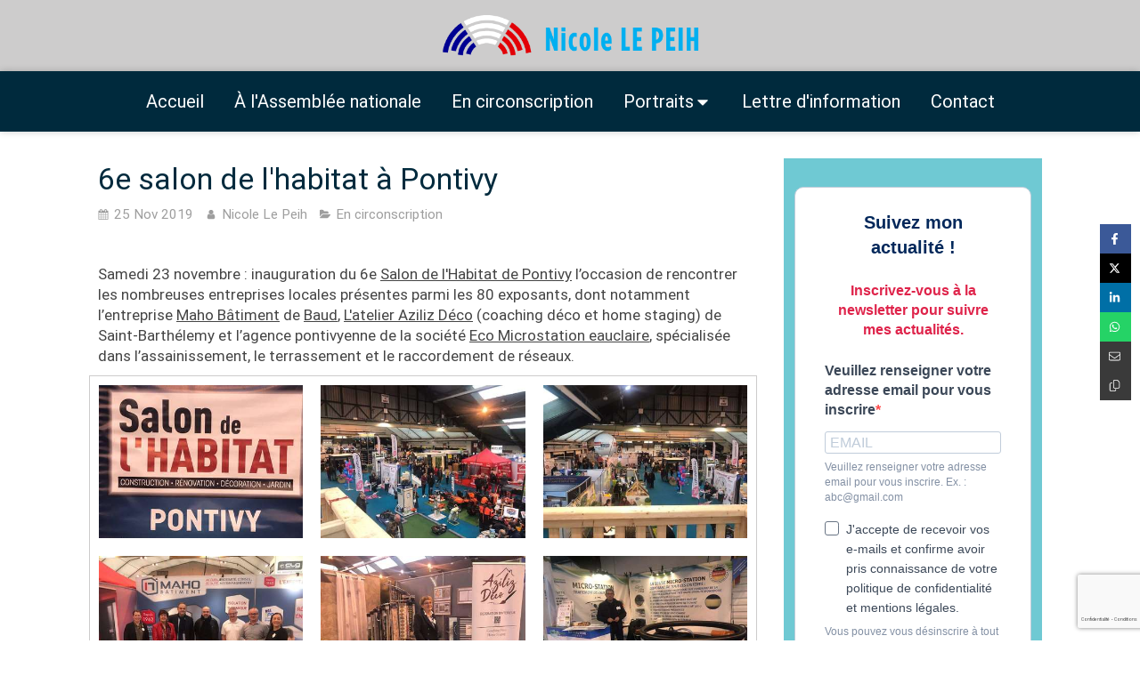

--- FILE ---
content_type: text/html; charset=utf-8
request_url: https://www.nicolelepeih.bzh/actualites/articles/6e-salon-de-l-habitat-a-pontivy
body_size: 20369
content:
<!DOCTYPE html>
<html lang="fr-FR">
  <head>
    <meta charset="utf-8">
    <meta http-equiv="X-UA-Compatible" content="IE=edge">
    <meta name="viewport" content="width=device-width, initial-scale=1.0, user-scalable=yes">

      <base href="//www.nicolelepeih.bzh">

        <meta name="robots" content="index,follow">

        <link rel="canonical" href="https://www.nicolelepeih.bzh/actualites/articles/6e-salon-de-l-habitat-a-pontivy"/>


      <link rel="shortcut icon" type="image/x-icon" href="https://files.sbcdnsb.com/images/1t8ogmew94np/favicon/1729860236/roundel_of_france-svg.png" />

    <title>6e salon de l&#39;habitat à Pontivy | Actualités</title>
    <meta property="og:type" content="article">
    <meta property="og:url" content="https://www.nicolelepeih.bzh/actualites/articles/6e-salon-de-l-habitat-a-pontivy">
    <meta property="og:title" content="6e salon de l&#39;habitat à Pontivy | Actualités">
    <meta property="twitter:card" content="summary">
    <meta property="twitter:title" content="6e salon de l&#39;habitat à Pontivy | Actualités">
    <meta name="description" content="Samedi 23 novembre : inauguration du 6e Salon de l&#39;Habitat de Pontivy l’occasion de rencontrer les nombreuses entreprises locales présentes parmi les 80 exposants, dont notamment l’entreprise Maho ...">
    <meta property="og:description" content="Samedi 23 novembre : inauguration du 6e Salon de l&#39;Habitat de Pontivy l’occasion de rencontrer les nombreuses entreprises locales présentes parmi les 80 exposants, dont notamment l’entreprise Maho ...">
    <meta property="twitter:description" content="Samedi 23 novembre : inauguration du 6e Salon de l&#39;Habitat de Pontivy l’occasion de rencontrer les nombreuses entreprises locales présentes parmi les 80 exposants, dont notamment l’entreprise Maho ...">

    
  <meta property="og:image" content="https://files.sbcdnsb.com/images/1t8ogmew94np/content/1575465622/992439/600/salon-habitat-01.jpeg"/>
  <meta property="og:image:type" content="image/jpeg"/>
  <meta property="og:image:width" content="1216">
  <meta property="og:image:height" content="925">
  <link rel="prev" href="/actualites/articles/passation-de-commandement-au-sdis-de-baud"/>
  <link rel="next" href="/actualites/articles/depot-d-une-proposition-de-loi-visant-a-mettre-en-oeuvre-les-propositions-issues-du-grenelle-contre-les-violences-conjugales"/>

<script type="application/ld+json">
  {"@context":"https://schema.org","@type":"Article","@id":"https://schema.org/Article/P8UtwIan4U","url":"https://www.nicolelepeih.bzh/actualites/articles/6e-salon-de-l-habitat-a-pontivy","mainEntityOfPage":"https://www.nicolelepeih.bzh/actualites/articles/6e-salon-de-l-habitat-a-pontivy","datePublished":"2019-11-25T00:00:00+01:00","dateModified":"2021-10-18T18:40:34+02:00","publisher":{"@type":"Organization","@id":"https://schema.org/Organization/cTWklNBiZz","name":"Nicole Le Peih","logo":"https://files.sbcdnsb.com/images/1t8ogmew94np/businesses/1727775412/roundel_of_france-svg.png"},"description":"Samedi 23 novembre : inauguration du 6e Salon de l'Habitat de Pontivy l’occasion de rencontrer les nombreuses entreprises locales présentes parmi les 80 exposants, dont notamment l’entreprise Maho ...","headline":"6e salon de l'habitat à Pontivy","articleSection":"En circonscription","keywords":"habitat,Pontivy,Newsletter,Inauguration","image":"https://files.sbcdnsb.com/images/1t8ogmew94np/content/1575465622/992439/600/salon-habitat-01.jpeg","wordCount":55,"author":{"@type":"Person","@id":"https://schema.org/Person/nicole-le-peih","name":"Nicole Le Peih","sameAs":["https://www.facebook.com/NicoleLePeih5603/","https://twitter.com/NicoleLePeih","https://www.instagram.com/nicole.le.peih/","https://www.linkedin.com/in/nicole-le-peih/"]},"comment":[]}
</script>


      <meta property="og:image" content="https://files.sbcdnsb.com/images/1t8ogmew94np/content/1575465622/992439/salon-habitat-01.jpeg"/>
      <meta property="og:image:type" content="image/jpeg"/>
      <meta property="og:image:width" content="1216">
      <meta property="og:image:height" content="925">
      <meta property="twitter:image" content="https://files.sbcdnsb.com/images/1t8ogmew94np/content/1575465622/992439/salon-habitat-01.jpeg">
      <meta property="twitter:image:alt" content="">

          
      

    <link rel="stylesheet" href="https://assets.sbcdnsb.com/assets/application-e9a15786.css" media="all" />
    <link rel="stylesheet" href="https://assets.sbcdnsb.com/assets/app_visitor-edb3d28a.css" media="all" />
    

      <link rel="stylesheet" href="https://assets.sbcdnsb.com/assets/tool/visitor/elements/manifests/blog/categories_list-25258638.css" media="all" /><link rel="stylesheet" href="https://assets.sbcdnsb.com/assets/tool/visitor/elements/manifests/content_box-206ea9da.css" media="all" />

    <link rel="stylesheet" href="https://assets.sbcdnsb.com/assets/themes/desktop/1/css/visitor-60034f3d.css" media="all" />
    <link rel="stylesheet" href="https://assets.sbcdnsb.com/assets/themes/mobile/0/css/visitor-7e19ac25.css" media="only screen and (max-width: 992px)" />

      <link rel="stylesheet" media="all" href="/site/1t8ogmew94np/styles/1768320528/dynamic-styles.css">

      <link rel="stylesheet" media="all" href="/styles/pages/462577/1742310617/containers-specific-styles.css">


    <meta name="csrf-param" content="authenticity_token" />
<meta name="csrf-token" content="drHiP8eUY06BpnIkYYN17MWZx4ZG17whuDH57FKgQyzCodE5VE0GmPy7PyTaYgNVfBUi_1SLAeWnqxX3bgmE9Q" />

      <script>
        var _paq = window._paq = window._paq || [];
        _paq.push(["trackPageView"]);
        (function() {
          var u="//mtm.sbcdnsb.com/";
          _paq.push(["setTrackerUrl", u+"matomo.php"]);
          _paq.push(["setSiteId", "809"]);
          var d=document, g=d.createElement("script"), s=d.getElementsByTagName("script")[0];
          g.type="text/javascript"; g.async=true; g.src=u+"matomo.js"; s.parentNode.insertBefore(g,s);
        })();
      </script>

      <script>
        void 0 === window._axcb && (window._axcb = []);
        window._axcb.push(function(axeptio) {
          axeptio.on("cookies:complete", function(choices) {
              if(choices.google_analytics) {
                (function(i,s,o,g,r,a,m){i["GoogleAnalyticsObject"]=r;i[r]=i[r]||function(){
                (i[r].q=i[r].q||[]).push(arguments)},i[r].l=1*new Date();a=s.createElement(o),
                m=s.getElementsByTagName(o)[0];a.async=1;a.src=g;m.parentNode.insertBefore(a,m)
                })(window,document,"script","//www.google-analytics.com/analytics.js","ga");

                  ga("create", "UA-102031848-42", {"cookieExpires": 31536000,"cookieUpdate": "false"});

                ga("send", "pageview");
              }
          });
        });
      </script>

    <style>
    #body-container #body-container-inner #header_wrapper{
  background-color:#55f0b8; 
}
       body.theme_boxed #header_wrapper_inner{
    background:none ;
    }
    #menu .menu-level-1 {
    background:#55f0b8 !important;    
    }
</style>


    

    

    <script>window.Deferred=function(){var e=[],i=function(){if(window.jQuery&&window.jQuery.ui)for(;e.length;)e.shift()(window.jQuery);else window.setTimeout(i,250)};return i(),{execute:function(i){window.jQuery&&window.jQuery.ui?i(window.jQuery):e.push(i)}}}();</script>

      <script type="application/ld+json">
        {"@context":"https://schema.org","@type":"WebSite","name":"Nicole Le Peih","url":"https://www.nicolelepeih.bzh/actualites/articles/6e-salon-de-l-habitat-a-pontivy"}
      </script>



  </head>
  <body class="view-visitor theme_wide menu_fixed has_header1 has_no_header2 has_aside2 has_aside has_footer lazyload ">
        <script>
          function loadAdwordsConversionAsyncScript() {
            var el = document.createElement("script");
            el.setAttribute("type", "text/javascript");
            el.setAttribute("src", "//www.googleadservices.com/pagead/conversion_async.js");
            document.body.append(el);
          }

          void 0 === window._axcb && (window._axcb = []);
          window._axcb.push(function(axeptio) {
            axeptio.on("cookies:complete", function(choices) {
              if(choices.google_remarketing) {
                loadAdwordsConversionAsyncScript();
              }
            });
          });
        </script>

    <div id="body-container">
      
      <div id="fb-root"></div>
<script async defer crossorigin="anonymous" src="https://connect.facebook.net/fr_FR/sdk.js#xfbml=1&amp;version=v10.0" nonce="wuGKMxmo"></script>
      
      
<div id="mobile-wrapper" class="sb-hidden-md sb-hidden-lg">
  <div class="sb-bloc">
    <div id="container_4914878_inner" class="sb-bloc-inner container_4914878_inner ">
      
      <div class="header-mobile sb-row">
        <button class="menu-mobile-button menu-mobile-button-open"><span class="svg-container"><svg xmlns="http://www.w3.org/2000/svg" viewBox="0 0 1792 1792"><path d="M1664 1344v128q0 26-19 45t-45 19h-1408q-26 0-45-19t-19-45v-128q0-26 19-45t45-19h1408q26 0 45 19t19 45zm0-512v128q0 26-19 45t-45 19h-1408q-26 0-45-19t-19-45v-128q0-26 19-45t45-19h1408q26 0 45 19t19 45zm0-512v128q0 26-19 45t-45 19h-1408q-26 0-45-19t-19-45v-128q0-26 19-45t45-19h1408q26 0 45 19t19 45z" /></svg></span></button>
        <div class="header-mobile-texts pull-left">
          <div class="header-mobile-title sb-row">
            <div id="container_4914875" class="sb-bloc sb-bloc-level-3 header1-title bloc-element-title  " style="padding: 10px 10px 10px 10px;"><div id="container_4914875_inner" style="" class="sb-bloc-inner container_4914875_inner sb-display-animated" data-animation-options="{&quot;type&quot;:&quot;bounceIn&quot;,&quot;duration&quot;:500,&quot;delay&quot;:0}"><div class="element element-title theme-skin"><strong><span class="element-title-inner"><strong><strong><span style="color:#ffffff;">Nicole LE PEIH</span></strong></strong></span></strong></div></div></div>
          </div>
        </div>
      </div>
      <div class="menu-mobile">
        <button class="menu-mobile-button menu-mobile-button-close animated slideInRight" aria-label="mobile-menu-button"><span class="svg-container"><svg xmlns="http://www.w3.org/2000/svg" viewBox="0 0 1792 1792"><path d="M1490 1322q0 40-28 68l-136 136q-28 28-68 28t-68-28l-294-294-294 294q-28 28-68 28t-68-28l-136-136q-28-28-28-68t28-68l294-294-294-294q-28-28-28-68t28-68l136-136q28-28 68-28t68 28l294 294 294-294q28-28 68-28t68 28l136 136q28 28 28 68t-28 68l-294 294 294 294q28 28 28 68z" /></svg></span></button>
        <ul class="mobile-menu-tabs">

    <li class="menu-mobile-element  ">


        <a class="menu-tab-element content-link" href="/">
          
          <span class="tab-content">Accueil</span>
</a>


    </li>


    <li class="menu-mobile-element  ">


        <a class="menu-tab-element content-link" href="/actualites/categories/a-l-assemblee">
          
          <span class="tab-content">À l&#39;Assemblée nationale</span>
</a>


    </li>


    <li class="menu-mobile-element  ">


        <a class="menu-tab-element content-link" href="/actualites/categories/en-circonscription">
          
          <span class="tab-content">En circonscription</span>
</a>


    </li>


    <li class="menu-mobile-element menu-mobile-element-with-subfolder ">

        <div class="menu-tab-element element element-folder">
          <button class="folder-label-opener">
            <span class="open-icon"><svg version="1.1" xmlns="http://www.w3.org/2000/svg" xmlns:xlink="http://www.w3.org/1999/xlink" x="0px" y="0px"
	 viewBox="0 0 500 500" style="enable-background:new 0 0 500 500;" xml:space="preserve">
      <style type="text/css">.st0{fill:none;stroke:#000000;stroke-width:30;stroke-miterlimit:10;}</style>
      <g><line class="st0" x1="-1" y1="249.5" x2="500" y2="249.5"/></g>
      <g><line class="st0" x1="249.5" y1="0" x2="249.5" y2="499"/></g>
    </svg></span>
            <span class="close-icon" style="display: none;"><svg version="1.1" xmlns="http://www.w3.org/2000/svg" xmlns:xlink="http://www.w3.org/1999/xlink" x="0px" y="0px"
	 viewBox="0 0 500 500" style="enable-background:new 0 0 500 500;" xml:space="preserve">
      <style type="text/css">.st0{fill:none;stroke:#000000;stroke-width:30;stroke-miterlimit:10;}</style>
      <g><line class="st0" x1="-1" y1="249.5" x2="500" y2="249.5"/></g>
    </svg></span>
          </button>

          
          <span class="tab-content">Portraits</span>
        </div>

        <ul class="mobile-menu-tabs">

    <li class="menu-mobile-element  ">


        <a class="menu-tab-element content-link" href="/ma-biographie">
          
          <span class="tab-content">Nicole LE PEIH</span>
</a>


    </li>


    <li class="menu-mobile-element  ">


        <a class="menu-tab-element content-link" href="/mes-collaborateurs">
          
          <span class="tab-content">Mes collaborateurs</span>
</a>


    </li>

</ul>


    </li>


    <li class="menu-mobile-element  ">


        <a class="menu-tab-element content-link" href="/actualites/categories/lettre-d-information">
          
          <span class="tab-content">Lettre d&#39;information</span>
</a>


    </li>


    <li class="menu-mobile-element  ">


        <a class="menu-tab-element content-link" href="/me-contacter">
          
          <span class="tab-content">Contact</span>
</a>


    </li>

</ul>

      </div>
</div>  </div>
</div>


<div class="sb-container-fluid" id="body-container-inner">
  

<div class=" has-logo" id="header_wrapper"><div class="container-light" id="header1"><div class="sb-row sb-hidden-xs sb-hidden-sm"><div class="sb-col sb-col-sm"><div id="container_4914878" class="sb-bloc sb-bloc-level-3 resizable-y bloc-element-absolute-container mobile-adapt-height-to-content  " style="height: 80px;"><div id="container_4914878_inner" style="" class="sb-bloc-inner container_4914878_inner "><div class="element element-absolute-container"><div class="tree-container"><div id="container_4914877" class="sb-bloc-alignment-wrapper  sb-bloc-alignment-h-v sb-bloc-alignment-h-center sb-bloc-alignment-v-middle  "><div class="sb-bloc-alignment-sibling"></div><div class="sb-bloc sb-bloc-level-3 sb-bloc-position-absolute header1-logo bloc-element-image" style="--element-animated-columns-flex-basis:30.0%;width: 30.0%;top: 0.0%;left: 35.9091%;"><div id="container_4914877_inner" style="margin: 10px 10px 10px 10px;" class="sb-bloc-inner container_4914877_inner"><div id="element-image-96867" class="element element-image sb-vi-text-center" data-id="96867">

  <div class="element-image-container redirect_with_no_text" style="">


      <a title="Nicole Le Peih | Députée de la 3e circonscription du Morbihan" href="/">
        
<script type="application/ld+json">{"@context":"https://schema.org","@type":"ImageObject","url":"https://files.sbcdnsb.com/images/1t8ogmew94np/content/1729776097/325961/ef619a480768e674006120170912-167196-13v472g.png","name":"ef619a480768e674006120170912-167196-13v472g","datePublished":"2017-09-12","width":"500","height":"95","caption":"Nicole Le Peih","inLanguage":"fr-FR"}</script>

  <img srcset="https://files.sbcdnsb.com/images/1t8ogmew94np/content/1729776097/325961/100/ef619a480768e674006120170912-167196-13v472g.png 100w, https://files.sbcdnsb.com/images/1t8ogmew94np/content/1729776097/325961/200/ef619a480768e674006120170912-167196-13v472g.png 200w, https://files.sbcdnsb.com/images/1t8ogmew94np/content/1729776097/325961/400/ef619a480768e674006120170912-167196-13v472g.png 400w, https://files.sbcdnsb.com/images/1t8ogmew94np/content/1729776097/325961/600/ef619a480768e674006120170912-167196-13v472g.png 600w" width="500" height="95" class="sb-vi-img-responsive img-query" alt="Nicole Le Peih" src="https://files.sbcdnsb.com/images/1t8ogmew94np/content/1729776097/325961/100/ef619a480768e674006120170912-167196-13v472g.png" />


</a>

  </div>
</div></div></div></div></div></div></div></div>
</div></div></div><div class="" id="menu"><div class="sb-row sb-hidden-xs sb-hidden-sm"><div class="sb-col sb-col-sm"><div id="container_4914872" class="sb-bloc sb-bloc-level-3 bloc-element-menu  " style=""><div class="element element-menu true text-with-icon icons-left"><div class=" menu-horizontal">
<div class="menu-level-container menu-level-0">
  <ul class="menu-tabs sb-row media-query">

        <li class="menu-tab-container sb-col">
          <div class="menu-tab">
            

              <a class="menu-tab-element  link-text link-text-dark  content-link" title="Accueil" href="/">

                <span class="tab-content" style=''>

                    <span class="title">Accueil</span>
                </span>

</a>

          </div>
        </li>

        <li class="menu-tab-container sb-col">
          <div class="menu-tab">
            

              <a class="menu-tab-element  link-text link-text-dark  content-link" title="À l&#39;Assemblée nationale" href="/actualites/categories/a-l-assemblee">

                <span class="tab-content" style=''>

                    <span class="title">À l&#39;Assemblée nationale</span>
                </span>

</a>

          </div>
        </li>

        <li class="menu-tab-container sb-col">
          <div class="menu-tab">
            

              <a class="menu-tab-element  link-text link-text-dark  content-link" title="En circonscription" href="/actualites/categories/en-circonscription">

                <span class="tab-content" style=''>

                    <span class="title">En circonscription</span>
                </span>

</a>

          </div>
        </li>

        <li class="menu-tab-container sb-col">
          <div class="menu-tab">
            
              <div class="menu-tab-element element-folder  link-text link-text-dark">
                <span class="tab-content" style="">

                    <span class="title">Portraits</span>
                </span>

                <span class="tab-arrows">
                  <span class="caret-right"><span class="svg-container"><svg xmlns="http://www.w3.org/2000/svg" viewBox="0 0 1792 1792"><path d="M1152 896q0 26-19 45l-448 448q-19 19-45 19t-45-19-19-45v-896q0-26 19-45t45-19 45 19l448 448q19 19 19 45z" /></svg></span></span>
                  <span class="caret-down"><span class="svg-container"><svg xmlns="http://www.w3.org/2000/svg" viewBox="0 0 1792 1792"><path d="M1408 704q0 26-19 45l-448 448q-19 19-45 19t-45-19l-448-448q-19-19-19-45t19-45 45-19h896q26 0 45 19t19 45z" /></svg></span></span>
                </span>
              </div>

          </div>
            
<div class="menu-level-container menu-level-1">
  <ul class="menu-tabs sb-row media-query">

        <li class="menu-tab-container sb-col">
          <div class="menu-tab">
            

              <a class="menu-tab-element  link-text link-text-dark  content-link" title="Nicole LE PEIH" href="/ma-biographie">

                <span class="tab-content" style=''>

                    <span class="title">Nicole LE PEIH</span>
                </span>

</a>

          </div>
        </li>

        <li class="menu-tab-container sb-col">
          <div class="menu-tab">
            

              <a class="menu-tab-element  link-text link-text-dark  content-link" title="Mes collaborateurs" href="/mes-collaborateurs">

                <span class="tab-content" style=''>

                    <span class="title">Mes collaborateurs</span>
                </span>

</a>

          </div>
        </li>
  </ul>
</div>

        </li>

        <li class="menu-tab-container sb-col">
          <div class="menu-tab">
            

              <a class="menu-tab-element  link-text link-text-dark  content-link" title="Lettre d&#39;information" href="/actualites/categories/lettre-d-information">

                <span class="tab-content" style=''>

                    <span class="title">Lettre d&#39;information</span>
                </span>

</a>

          </div>
        </li>

        <li class="menu-tab-container sb-col">
          <div class="menu-tab">
            

              <a class="menu-tab-element  link-text link-text-dark  content-link" title="Contact" href="/me-contacter">

                <span class="tab-content" style=''>

                    <span class="title">Contact</span>
                </span>

</a>

          </div>
        </li>
  </ul>
</div>
</div></div></div>
</div></div></div></div><div class="container-light sb-row media-query" id="center"><div class="sb-col sb-col-sm" id="center_inner_wrapper"><div class="" id="blog-wrapper"><section id="center_inner">


<section id="blog-article-page" class="" data-ajax-url="" data-id="27076">
  <div class="blog-article-page-content">
    <article class="blog-article full">
  <div class="blog-article-head">
    <h1>
      <span class="blog-article-title">6e salon de l&#39;habitat à Pontivy</span>
    </h1>
    <div class="blog-article-subtitle blog-article-info">
    <span class="inline-flex items-center"><span class="svg-container"><svg xmlns="http://www.w3.org/2000/svg" viewBox="0 0 1792 1792"><path d="M192 1664h288v-288h-288v288zm352 0h320v-288h-320v288zm-352-352h288v-320h-288v320zm352 0h320v-320h-320v320zm-352-384h288v-288h-288v288zm736 736h320v-288h-320v288zm-384-736h320v-288h-320v288zm768 736h288v-288h-288v288zm-384-352h320v-320h-320v320zm-352-864v-288q0-13-9.5-22.5t-22.5-9.5h-64q-13 0-22.5 9.5t-9.5 22.5v288q0 13 9.5 22.5t22.5 9.5h64q13 0 22.5-9.5t9.5-22.5zm736 864h288v-320h-288v320zm-384-384h320v-288h-320v288zm384 0h288v-288h-288v288zm32-480v-288q0-13-9.5-22.5t-22.5-9.5h-64q-13 0-22.5 9.5t-9.5 22.5v288q0 13 9.5 22.5t22.5 9.5h64q13 0 22.5-9.5t9.5-22.5zm384-64v1280q0 52-38 90t-90 38h-1408q-52 0-90-38t-38-90v-1280q0-52 38-90t90-38h128v-96q0-66 47-113t113-47h64q66 0 113 47t47 113v96h384v-96q0-66 47-113t113-47h64q66 0 113 47t47 113v96h128q52 0 90 38t38 90z" /></svg></span> 25 Nov 2019</span>
    <a href="/actualites/auteurs/nicole-le-peih">
      <span class="inline-flex items-center"><span class="svg-container"><svg xmlns="http://www.w3.org/2000/svg" viewBox="0 0 1792 1792"><path d="M1536 1399q0 109-62.5 187t-150.5 78h-854q-88 0-150.5-78t-62.5-187q0-85 8.5-160.5t31.5-152 58.5-131 94-89 134.5-34.5q131 128 313 128t313-128q76 0 134.5 34.5t94 89 58.5 131 31.5 152 8.5 160.5zm-256-887q0 159-112.5 271.5t-271.5 112.5-271.5-112.5-112.5-271.5 112.5-271.5 271.5-112.5 271.5 112.5 112.5 271.5z" /></svg></span> Nicole Le Peih</span>
</a>    <a href="/actualites/categories/en-circonscription">
      <span class="inline-flex items-center"><span class="svg-container"><svg xmlns="http://www.w3.org/2000/svg" viewBox="0 0 1792 1792"><path d="M1815 952q0 31-31 66l-336 396q-43 51-120.5 86.5t-143.5 35.5h-1088q-34 0-60.5-13t-26.5-43q0-31 31-66l336-396q43-51 120.5-86.5t143.5-35.5h1088q34 0 60.5 13t26.5 43zm-343-344v160h-832q-94 0-197 47.5t-164 119.5l-337 396-5 6q0-4-.5-12.5t-.5-12.5v-960q0-92 66-158t158-66h320q92 0 158 66t66 158v32h544q92 0 158 66t66 158z" /></svg></span> En circonscription</span>
</a></div>
    <br>
      <div class="blog-article-subtitle blog-article-interactions">
</div>
    <div class="blog-article-subtitle blog-article-actions">
</div>

  </div>
  <div class="blog-article-content sections-container">
    <div class="section tree-container"><div id="container_15178452" class="sb-bloc sb-bloc-level-3 bloc-element-text  " style="padding: 10px 10px 10px 10px;"><div class="element element-text displayed_in_1_column" spellcheck="true"><p>Samedi 23 novembre : inauguration du 6e <a data-hovercard="/ajax/hovercard/page.php?id=201151677237324&extragetparams=%7B%22__tn__%22%3A%22%2CdK-R-R%22%2C%22eid%22%3A%22ARDG_I2cLKAORyaVgUJPhpWRbVVZ3omAZaqgOAjeuvNmc6js1RDJv7aW5JWdHjh9ySJI9boOf3qzgyb7%22%2C%22fref%22%3A%22mentions%22%7D" data-hovercard-prefer-more-content-show="1" href="https://www.facebook.com/SalonHabitatPontivy/?__tn__=K-R&eid=ARDG_I2cLKAORyaVgUJPhpWRbVVZ3omAZaqgOAjeuvNmc6js1RDJv7aW5JWdHjh9ySJI9boOf3qzgyb7&fref=mentions&__xts__%5B0%5D=68.[base64]">Salon de l'Habitat de Pontivy</a> l’occasion de rencontrer les nombreuses entreprises locales présentes parmi les 80 exposants, dont notamment l’entreprise <a data-hovercard="/ajax/hovercard/page.php?id=521385297894410&extragetparams=%7B%22__tn__%22%3A%22%2CdK-R-R%22%2C%22eid%22%3A%22ARB3zbD2fxVgosXtYutfcyD-3qq1iP-JFBh4RDYQGDM8c38xmBXkw1fLYE40nIi1FTKCxEhzAHusXabG%22%2C%22fref%22%3A%22mentions%22%7D" data-hovercard-prefer-more-content-show="1" href="https://www.facebook.com/MahoBatiment/?__tn__=K-R&eid=ARB3zbD2fxVgosXtYutfcyD-3qq1iP-JFBh4RDYQGDM8c38xmBXkw1fLYE40nIi1FTKCxEhzAHusXabG&fref=mentions&__xts__%5B0%5D=68.[base64]">Maho Bâtiment</a> de <a data-hovercard="/ajax/hovercard/page.php?id=103154729724208&extragetparams=%7B%22__tn__%22%3A%22%2CdK-R-R%22%2C%22eid%22%3A%22ARDBCo1mtC2mog-_zACA2sq9Q1wU-GjVkX6GqVnohDaxIPFz0odrxzCbFom9C9iJ2UbXdtleTl8TOzNf%22%2C%22fref%22%3A%22mentions%22%7D" data-hovercard-prefer-more-content-show="1" href="https://www.facebook.com/pages/Baud/103154729724208?__tn__=K-R&eid=ARDBCo1mtC2mog-_zACA2sq9Q1wU-GjVkX6GqVnohDaxIPFz0odrxzCbFom9C9iJ2UbXdtleTl8TOzNf&fref=mentions&__xts__%5B0%5D=68.[base64]">Baud</a>, <a data-hovercard="/ajax/hovercard/page.php?id=1728567710776762&extragetparams=%7B%22__tn__%22%3A%22%2CdK-R-R%22%2C%22eid%22%3A%22ARBgDfpPvSt19-rpu_QKx2DLr9TryPH2J8N6Mo6tAYZQmLEz6kmB0XLOgNcC9cyVKjvmsMWsXAsxlEtX%22%2C%22fref%22%3A%22mentions%22%7D" data-hovercard-prefer-more-content-show="1" href="https://www.facebook.com/atelier.aziliz.deco/?__tn__=K-R&eid=ARBgDfpPvSt19-rpu_QKx2DLr9TryPH2J8N6Mo6tAYZQmLEz6kmB0XLOgNcC9cyVKjvmsMWsXAsxlEtX&fref=mentions&__xts__%5B0%5D=68.[base64]">L'atelier Aziliz Déco</a> (coaching déco et home staging) de Saint-Barthélemy et l’agence pontivyenne de la société <a data-hovercard="/ajax/hovercard/page.php?id=2023194181277892&extragetparams=%7B%22__tn__%22%3A%22%2CdK-R-R%22%2C%22eid%22%3A%22ARBaXjlge5n_Ld6k380dQ95ebRthbHIeYQYwU_3ztPUHvybUPGDvJti9K6UaK7EBLdog0gBZhPHTVUd2%22%2C%22fref%22%3A%22mentions%22%7D" data-hovercard-prefer-more-content-show="1" href="https://www.facebook.com/ecomicrostationeauclaire/?__tn__=K-R&eid=ARBaXjlge5n_Ld6k380dQ95ebRthbHIeYQYwU_3ztPUHvybUPGDvJti9K6UaK7EBLdog0gBZhPHTVUd2&fref=mentions&__xts__%5B0%5D=68.[base64]">Eco Microstation eauclaire</a>, spécialisée dans l’assainissement, le terrassement et le raccordement de réseaux.</p></div></div><div id="container_15178517" class="sb-bloc sb-bloc-level-3 bloc-element-static-container  " style=""><div id="container_15178517_inner" style="" class="sb-bloc-inner container_15178517_inner"><div class="element element-static-container"><div class="tree-container clearfix"><div id="container_15178530" class="sb-bloc sb-bloc-level-3 bloc-element-columns-container  " style=""><div class="element element-columns-container tree-container align-top"><div id="container_15178522" class="sb-bloc sb-bloc-level-3 bloc-element-static-container  " style=""><div id="container_15178522_inner" style="border-width: 1px;border-color: #cdcccc;border-style: solid;" class="sb-bloc-inner container_15178522_inner "><div class="element element-static-container"><div class="tree-container clearfix"><div class="sb-bloc sb-bloc-level-1"><div class="sb-row sb-row-custom subcontainers media-query columns-gutter-size-20"><div class="sb-bloc sb-bloc-level-2 sb-col sb-col-sm" style="--element-animated-columns-flex-basis:33.3333%;width: 33.3333%;"><div class="subcontainers"><div id="container_15178539" class="sb-bloc sb-bloc-level-3 bloc-element-image  " style="padding: 10px 10px 10px 10px;"><div id="container_15178539_inner" style="" class="sb-bloc-inner container_15178539_inner"><div id="element-image-311824" class="element element-image sb-vi-text-center element-image-enlarge" data-id="311824">

  <div class="element-image-container has_enlarge redirect_with_no_text" style="">


      <a title="salon-habitat-pontivy-affiche" data-size="1233x925" href="https://files.sbcdnsb.com/images/1t8ogmew94np/content/1575466330/992480/salon-de-lhabitat-de-pontivy-affiche.jpeg">
        <span class="element-image-zoom">
          <i class="fa fa-search fa-fw"></i>
        </span>
        
<script type="application/ld+json">{"@context":"https://schema.org","@type":"ImageObject","url":"https://files.sbcdnsb.com/images/1t8ogmew94np/content/1575466330/992480/salon-de-lhabitat-de-pontivy-affiche.jpeg","name":"salon-de-lhabitat-de-pontivy-affiche.jpeg","datePublished":"2019-12-04","width":"1233","height":"925","caption":"salon-habitat-pontivy-affiche","inLanguage":"fr-FR"}</script>

  <img width="1233" height="925" class="sb-vi-img-responsive img-query" alt="salon-habitat-pontivy-affiche" src="data:image/svg+xml,%3Csvg%20xmlns=&#39;http://www.w3.org/2000/svg&#39;%20viewBox=&#39;0%200%201233%20925&#39;%3E%3C/svg%3E" data-src="https://files.sbcdnsb.com/images/1t8ogmew94np/content/1575466330/992480/100/salon-de-lhabitat-de-pontivy-affiche.jpeg" data-srcset="https://files.sbcdnsb.com/images/1t8ogmew94np/content/1575466330/992480/100/salon-de-lhabitat-de-pontivy-affiche.jpeg 100w, https://files.sbcdnsb.com/images/1t8ogmew94np/content/1575466330/992480/200/salon-de-lhabitat-de-pontivy-affiche.jpeg 200w, https://files.sbcdnsb.com/images/1t8ogmew94np/content/1575466330/992480/400/salon-de-lhabitat-de-pontivy-affiche.jpeg 400w, https://files.sbcdnsb.com/images/1t8ogmew94np/content/1575466330/992480/600/salon-de-lhabitat-de-pontivy-affiche.jpeg 600w, https://files.sbcdnsb.com/images/1t8ogmew94np/content/1575466330/992480/800/salon-de-lhabitat-de-pontivy-affiche.jpeg 800w, https://files.sbcdnsb.com/images/1t8ogmew94np/content/1575466330/992480/1000/salon-de-lhabitat-de-pontivy-affiche.jpeg 1000w, https://files.sbcdnsb.com/images/1t8ogmew94np/content/1575466330/992480/1200/salon-de-lhabitat-de-pontivy-affiche.jpeg 1200w, https://files.sbcdnsb.com/images/1t8ogmew94np/content/1575466330/992480/1600/salon-de-lhabitat-de-pontivy-affiche.jpeg 1600w" data-sizes="100px" />


</a>

  </div>
</div></div></div><div id="container_15185004" class="sb-bloc sb-bloc-level-3 bloc-element-image  " style="padding: 10px 10px 10px 10px;"><div id="container_15185004_inner" style="" class="sb-bloc-inner container_15185004_inner"><div id="element-image-311985" class="element element-image sb-vi-text-center element-image-enlarge" data-id="311985">

  <div class="element-image-container has_enlarge redirect_with_no_text" style="">


      <a title="salon-habitat-pontivy-Maho" data-size="1280x960" href="https://files.sbcdnsb.com/images/1t8ogmew94np/content/1575496929/993407/salon-de-lhabitat-de-pontivy-maho-btiment.jpeg">
        <span class="element-image-zoom">
          <i class="fa fa-search fa-fw"></i>
        </span>
        
<script type="application/ld+json">{"@context":"https://schema.org","@type":"ImageObject","url":"https://files.sbcdnsb.com/images/1t8ogmew94np/content/1575496929/993407/salon-de-lhabitat-de-pontivy-maho-btiment.jpeg","name":"salon-de-lhabitat-de-pontivy-maho-btiment.jpeg","datePublished":"2019-12-04","width":"1280","height":"960","caption":"salon-habitat-pontivy-Maho","inLanguage":"fr-FR"}</script>

  <img width="1280" height="960" class="sb-vi-img-responsive img-query" alt="salon-habitat-pontivy-Maho" src="data:image/svg+xml,%3Csvg%20xmlns=&#39;http://www.w3.org/2000/svg&#39;%20viewBox=&#39;0%200%201280%20960&#39;%3E%3C/svg%3E" data-src="https://files.sbcdnsb.com/images/1t8ogmew94np/content/1575496929/993407/100/salon-de-lhabitat-de-pontivy-maho-btiment.jpeg" data-srcset="https://files.sbcdnsb.com/images/1t8ogmew94np/content/1575496929/993407/100/salon-de-lhabitat-de-pontivy-maho-btiment.jpeg 100w, https://files.sbcdnsb.com/images/1t8ogmew94np/content/1575496929/993407/200/salon-de-lhabitat-de-pontivy-maho-btiment.jpeg 200w, https://files.sbcdnsb.com/images/1t8ogmew94np/content/1575496929/993407/400/salon-de-lhabitat-de-pontivy-maho-btiment.jpeg 400w, https://files.sbcdnsb.com/images/1t8ogmew94np/content/1575496929/993407/600/salon-de-lhabitat-de-pontivy-maho-btiment.jpeg 600w, https://files.sbcdnsb.com/images/1t8ogmew94np/content/1575496929/993407/800/salon-de-lhabitat-de-pontivy-maho-btiment.jpeg 800w, https://files.sbcdnsb.com/images/1t8ogmew94np/content/1575496929/993407/1000/salon-de-lhabitat-de-pontivy-maho-btiment.jpeg 1000w, https://files.sbcdnsb.com/images/1t8ogmew94np/content/1575496929/993407/1200/salon-de-lhabitat-de-pontivy-maho-btiment.jpeg 1200w, https://files.sbcdnsb.com/images/1t8ogmew94np/content/1575496929/993407/1600/salon-de-lhabitat-de-pontivy-maho-btiment.jpeg 1600w" data-sizes="100px" />


</a>

  </div>
</div></div></div></div></div><div class="sb-bloc sb-bloc-level-2 sb-col sb-col-sm" style="--element-animated-columns-flex-basis:33.3333%;width: 33.3333%;"><div class="subcontainers"><div id="container_15184573" class="sb-bloc sb-bloc-level-3 bloc-element-image  " style="padding: 10px 10px 10px 10px;"><div id="container_15184573_inner" style="" class="sb-bloc-inner container_15184573_inner"><div id="element-image-311974" class="element element-image sb-vi-text-center element-image-enlarge" data-id="311974">

  <div class="element-image-container has_enlarge redirect_with_no_text" style="">


      <a title="salon-habitat-pontivy-affiche-hall1" data-size="1280x960" href="https://files.sbcdnsb.com/images/1t8ogmew94np/content/1575483039/993196/salon-de-lhabitat-de-pontivy-expo1.jpeg">
        <span class="element-image-zoom">
          <i class="fa fa-search fa-fw"></i>
        </span>
        
<script type="application/ld+json">{"@context":"https://schema.org","@type":"ImageObject","url":"https://files.sbcdnsb.com/images/1t8ogmew94np/content/1575483039/993196/salon-de-lhabitat-de-pontivy-expo1.jpeg","name":"salon-de-lhabitat-de-pontivy-expo1.jpeg","datePublished":"2019-12-04","width":"1280","height":"960","caption":"salon-habitat-pontivy-affiche-hall1","inLanguage":"fr-FR"}</script>

  <img width="1280" height="960" class="sb-vi-img-responsive img-query" alt="salon-habitat-pontivy-affiche-hall1" src="data:image/svg+xml,%3Csvg%20xmlns=&#39;http://www.w3.org/2000/svg&#39;%20viewBox=&#39;0%200%201280%20960&#39;%3E%3C/svg%3E" data-src="https://files.sbcdnsb.com/images/1t8ogmew94np/content/1575483039/993196/100/salon-de-lhabitat-de-pontivy-expo1.jpeg" data-srcset="https://files.sbcdnsb.com/images/1t8ogmew94np/content/1575483039/993196/100/salon-de-lhabitat-de-pontivy-expo1.jpeg 100w, https://files.sbcdnsb.com/images/1t8ogmew94np/content/1575483039/993196/200/salon-de-lhabitat-de-pontivy-expo1.jpeg 200w, https://files.sbcdnsb.com/images/1t8ogmew94np/content/1575483039/993196/400/salon-de-lhabitat-de-pontivy-expo1.jpeg 400w, https://files.sbcdnsb.com/images/1t8ogmew94np/content/1575483039/993196/600/salon-de-lhabitat-de-pontivy-expo1.jpeg 600w, https://files.sbcdnsb.com/images/1t8ogmew94np/content/1575483039/993196/800/salon-de-lhabitat-de-pontivy-expo1.jpeg 800w, https://files.sbcdnsb.com/images/1t8ogmew94np/content/1575483039/993196/1000/salon-de-lhabitat-de-pontivy-expo1.jpeg 1000w, https://files.sbcdnsb.com/images/1t8ogmew94np/content/1575483039/993196/1200/salon-de-lhabitat-de-pontivy-expo1.jpeg 1200w, https://files.sbcdnsb.com/images/1t8ogmew94np/content/1575483039/993196/1600/salon-de-lhabitat-de-pontivy-expo1.jpeg 1600w" data-sizes="100px" />


</a>

  </div>
</div></div></div><div id="container_15185007" class="sb-bloc sb-bloc-level-3 bloc-element-image  " style="padding: 10px 10px 10px 10px;"><div id="container_15185007_inner" style="" class="sb-bloc-inner container_15185007_inner"><div id="element-image-311986" class="element element-image sb-vi-text-center element-image-enlarge" data-id="311986">

  <div class="element-image-container has_enlarge redirect_with_no_text" style="">


      <a title="salon-habitat-pontivy-Aziliz-deco" data-size="1280x960" href="https://files.sbcdnsb.com/images/1t8ogmew94np/content/1575497004/993408/salon-de-lhabitat-de-pontivy-aziliz-deco.jpeg">
        <span class="element-image-zoom">
          <i class="fa fa-search fa-fw"></i>
        </span>
        
<script type="application/ld+json">{"@context":"https://schema.org","@type":"ImageObject","url":"https://files.sbcdnsb.com/images/1t8ogmew94np/content/1575497004/993408/salon-de-lhabitat-de-pontivy-aziliz-deco.jpeg","name":"salon-de-lhabitat-de-pontivy-aziliz-deco.jpeg","datePublished":"2019-12-04","width":"1280","height":"960","caption":"salon-habitat-pontivy-Aziliz-deco","inLanguage":"fr-FR"}</script>

  <img width="1280" height="960" class="sb-vi-img-responsive img-query" alt="salon-habitat-pontivy-Aziliz-deco" src="data:image/svg+xml,%3Csvg%20xmlns=&#39;http://www.w3.org/2000/svg&#39;%20viewBox=&#39;0%200%201280%20960&#39;%3E%3C/svg%3E" data-src="https://files.sbcdnsb.com/images/1t8ogmew94np/content/1575497004/993408/100/salon-de-lhabitat-de-pontivy-aziliz-deco.jpeg" data-srcset="https://files.sbcdnsb.com/images/1t8ogmew94np/content/1575497004/993408/100/salon-de-lhabitat-de-pontivy-aziliz-deco.jpeg 100w, https://files.sbcdnsb.com/images/1t8ogmew94np/content/1575497004/993408/200/salon-de-lhabitat-de-pontivy-aziliz-deco.jpeg 200w, https://files.sbcdnsb.com/images/1t8ogmew94np/content/1575497004/993408/400/salon-de-lhabitat-de-pontivy-aziliz-deco.jpeg 400w, https://files.sbcdnsb.com/images/1t8ogmew94np/content/1575497004/993408/600/salon-de-lhabitat-de-pontivy-aziliz-deco.jpeg 600w, https://files.sbcdnsb.com/images/1t8ogmew94np/content/1575497004/993408/800/salon-de-lhabitat-de-pontivy-aziliz-deco.jpeg 800w, https://files.sbcdnsb.com/images/1t8ogmew94np/content/1575497004/993408/1000/salon-de-lhabitat-de-pontivy-aziliz-deco.jpeg 1000w, https://files.sbcdnsb.com/images/1t8ogmew94np/content/1575497004/993408/1200/salon-de-lhabitat-de-pontivy-aziliz-deco.jpeg 1200w, https://files.sbcdnsb.com/images/1t8ogmew94np/content/1575497004/993408/1600/salon-de-lhabitat-de-pontivy-aziliz-deco.jpeg 1600w" data-sizes="100px" />


</a>

  </div>
</div></div></div></div></div><div class="sb-bloc sb-bloc-level-2 sb-col sb-col-sm" style="--element-animated-columns-flex-basis:33.3333%;width: 33.3333%;"><div class="subcontainers"><div id="container_15184996" class="sb-bloc sb-bloc-level-3 bloc-element-image  " style="padding: 10px 10px 10px 10px;"><div id="container_15184996_inner" style="" class="sb-bloc-inner container_15184996_inner"><div id="element-image-311984" class="element element-image sb-vi-text-center element-image-enlarge" data-id="311984">

  <div class="element-image-container has_enlarge redirect_with_no_text" style="">


      <a title="salon-habitat-pontivy-affiche-hall2" data-size="1280x960" href="https://files.sbcdnsb.com/images/1t8ogmew94np/content/1575496532/993406/salon-de-lhabitat-de-pontivy-expo2.jpeg">
        <span class="element-image-zoom">
          <i class="fa fa-search fa-fw"></i>
        </span>
        
<script type="application/ld+json">{"@context":"https://schema.org","@type":"ImageObject","url":"https://files.sbcdnsb.com/images/1t8ogmew94np/content/1575496532/993406/salon-de-lhabitat-de-pontivy-expo2.jpeg","name":"salon-de-lhabitat-de-pontivy-expo2.jpeg","datePublished":"2019-12-04","width":"1280","height":"960","caption":"salon-habitat-pontivy-affiche-hall2","inLanguage":"fr-FR"}</script>

  <img width="1280" height="960" class="sb-vi-img-responsive img-query" alt="salon-habitat-pontivy-affiche-hall2" src="data:image/svg+xml,%3Csvg%20xmlns=&#39;http://www.w3.org/2000/svg&#39;%20viewBox=&#39;0%200%201280%20960&#39;%3E%3C/svg%3E" data-src="https://files.sbcdnsb.com/images/1t8ogmew94np/content/1575496532/993406/100/salon-de-lhabitat-de-pontivy-expo2.jpeg" data-srcset="https://files.sbcdnsb.com/images/1t8ogmew94np/content/1575496532/993406/100/salon-de-lhabitat-de-pontivy-expo2.jpeg 100w, https://files.sbcdnsb.com/images/1t8ogmew94np/content/1575496532/993406/200/salon-de-lhabitat-de-pontivy-expo2.jpeg 200w, https://files.sbcdnsb.com/images/1t8ogmew94np/content/1575496532/993406/400/salon-de-lhabitat-de-pontivy-expo2.jpeg 400w, https://files.sbcdnsb.com/images/1t8ogmew94np/content/1575496532/993406/600/salon-de-lhabitat-de-pontivy-expo2.jpeg 600w, https://files.sbcdnsb.com/images/1t8ogmew94np/content/1575496532/993406/800/salon-de-lhabitat-de-pontivy-expo2.jpeg 800w, https://files.sbcdnsb.com/images/1t8ogmew94np/content/1575496532/993406/1000/salon-de-lhabitat-de-pontivy-expo2.jpeg 1000w, https://files.sbcdnsb.com/images/1t8ogmew94np/content/1575496532/993406/1200/salon-de-lhabitat-de-pontivy-expo2.jpeg 1200w, https://files.sbcdnsb.com/images/1t8ogmew94np/content/1575496532/993406/1600/salon-de-lhabitat-de-pontivy-expo2.jpeg 1600w" data-sizes="100px" />


</a>

  </div>
</div></div></div><div id="container_15185008" class="sb-bloc sb-bloc-level-3 bloc-element-image  " style="padding: 10px 10px 10px 10px;"><div id="container_15185008_inner" style="" class="sb-bloc-inner container_15185008_inner"><div id="element-image-311987" class="element element-image sb-vi-text-center element-image-enlarge" data-id="311987">

  <div class="element-image-container has_enlarge redirect_with_no_text" style="">


      <a title="salon-habitat-pontivy-affiche-eco-microstation" data-size="1280x960" href="https://files.sbcdnsb.com/images/1t8ogmew94np/content/1575497084/993409/salon-de-lhabitat-de-pontivy-eco-microstation-eauclaire.jpeg">
        <span class="element-image-zoom">
          <i class="fa fa-search fa-fw"></i>
        </span>
        
<script type="application/ld+json">{"@context":"https://schema.org","@type":"ImageObject","url":"https://files.sbcdnsb.com/images/1t8ogmew94np/content/1575497084/993409/salon-de-lhabitat-de-pontivy-eco-microstation-eauclaire.jpeg","name":"salon-de-lhabitat-de-pontivy-eco-microstation-eauclaire.jpeg","datePublished":"2019-12-04","width":"1280","height":"960","caption":"salon-habitat-pontivy-affiche-eco-microstation","inLanguage":"fr-FR"}</script>

  <img width="1280" height="960" class="sb-vi-img-responsive img-query" alt="salon-habitat-pontivy-affiche-eco-microstation" src="data:image/svg+xml,%3Csvg%20xmlns=&#39;http://www.w3.org/2000/svg&#39;%20viewBox=&#39;0%200%201280%20960&#39;%3E%3C/svg%3E" data-src="https://files.sbcdnsb.com/images/1t8ogmew94np/content/1575497084/993409/100/salon-de-lhabitat-de-pontivy-eco-microstation-eauclaire.jpeg" data-srcset="https://files.sbcdnsb.com/images/1t8ogmew94np/content/1575497084/993409/100/salon-de-lhabitat-de-pontivy-eco-microstation-eauclaire.jpeg 100w, https://files.sbcdnsb.com/images/1t8ogmew94np/content/1575497084/993409/200/salon-de-lhabitat-de-pontivy-eco-microstation-eauclaire.jpeg 200w, https://files.sbcdnsb.com/images/1t8ogmew94np/content/1575497084/993409/400/salon-de-lhabitat-de-pontivy-eco-microstation-eauclaire.jpeg 400w, https://files.sbcdnsb.com/images/1t8ogmew94np/content/1575497084/993409/600/salon-de-lhabitat-de-pontivy-eco-microstation-eauclaire.jpeg 600w, https://files.sbcdnsb.com/images/1t8ogmew94np/content/1575497084/993409/800/salon-de-lhabitat-de-pontivy-eco-microstation-eauclaire.jpeg 800w, https://files.sbcdnsb.com/images/1t8ogmew94np/content/1575497084/993409/1000/salon-de-lhabitat-de-pontivy-eco-microstation-eauclaire.jpeg 1000w, https://files.sbcdnsb.com/images/1t8ogmew94np/content/1575497084/993409/1200/salon-de-lhabitat-de-pontivy-eco-microstation-eauclaire.jpeg 1200w, https://files.sbcdnsb.com/images/1t8ogmew94np/content/1575497084/993409/1600/salon-de-lhabitat-de-pontivy-eco-microstation-eauclaire.jpeg 1600w" data-sizes="100px" />


</a>

  </div>
</div></div></div></div></div></div></div></div></div></div></div></div></div></div></div></div></div>
</div>
  </div>
  <div class="blog-article-tags">
    <div class="blog-article-tags-list">
        <a title="habitat" class="tag shared-design-multiple-items-elements-border-radius shared-design-multiple-items-elements-shadow" href="/actualites/mots-cles/habitat">
          <span><span class="svg-container"><svg xmlns="http://www.w3.org/2000/svg" viewBox="0 0 1792 1792"><path d="M576 448q0-53-37.5-90.5t-90.5-37.5-90.5 37.5-37.5 90.5 37.5 90.5 90.5 37.5 90.5-37.5 37.5-90.5zm1067 576q0 53-37 90l-491 492q-39 37-91 37-53 0-90-37l-715-716q-38-37-64.5-101t-26.5-117v-416q0-52 38-90t90-38h416q53 0 117 26.5t102 64.5l715 714q37 39 37 91z" /></svg></span> habitat</span>
</a>        <a title="Pontivy" class="tag shared-design-multiple-items-elements-border-radius shared-design-multiple-items-elements-shadow" href="/actualites/mots-cles/pontivy">
          <span><span class="svg-container"><svg xmlns="http://www.w3.org/2000/svg" viewBox="0 0 1792 1792"><path d="M576 448q0-53-37.5-90.5t-90.5-37.5-90.5 37.5-37.5 90.5 37.5 90.5 90.5 37.5 90.5-37.5 37.5-90.5zm1067 576q0 53-37 90l-491 492q-39 37-91 37-53 0-90-37l-715-716q-38-37-64.5-101t-26.5-117v-416q0-52 38-90t90-38h416q53 0 117 26.5t102 64.5l715 714q37 39 37 91z" /></svg></span> Pontivy</span>
</a>        <a title="Newsletter" class="tag shared-design-multiple-items-elements-border-radius shared-design-multiple-items-elements-shadow" href="/actualites/mots-cles/newsletter">
          <span><span class="svg-container"><svg xmlns="http://www.w3.org/2000/svg" viewBox="0 0 1792 1792"><path d="M576 448q0-53-37.5-90.5t-90.5-37.5-90.5 37.5-37.5 90.5 37.5 90.5 90.5 37.5 90.5-37.5 37.5-90.5zm1067 576q0 53-37 90l-491 492q-39 37-91 37-53 0-90-37l-715-716q-38-37-64.5-101t-26.5-117v-416q0-52 38-90t90-38h416q53 0 117 26.5t102 64.5l715 714q37 39 37 91z" /></svg></span> Newsletter</span>
</a>        <a title="Inauguration" class="tag shared-design-multiple-items-elements-border-radius shared-design-multiple-items-elements-shadow" href="/actualites/mots-cles/inauguration">
          <span><span class="svg-container"><svg xmlns="http://www.w3.org/2000/svg" viewBox="0 0 1792 1792"><path d="M576 448q0-53-37.5-90.5t-90.5-37.5-90.5 37.5-37.5 90.5 37.5 90.5 90.5 37.5 90.5-37.5 37.5-90.5zm1067 576q0 53-37 90l-491 492q-39 37-91 37-53 0-90-37l-715-716q-38-37-64.5-101t-26.5-117v-416q0-52 38-90t90-38h416q53 0 117 26.5t102 64.5l715 714q37 39 37 91z" /></svg></span> Inauguration</span>
</a>    </div>
</div>

</article>


  </div>
  <hr>
    <div class= "blog-article-interactions">
    </div>
  <div class="blog-article-navigation clearfix">
    <div class="sb-row media-query with-padding">
      <div class="sb-col sb-col-md-6 pull-left">
      <a title="Passation de commandement au SDIS de Baud" class="switch-article switch-prev shared-design-multiple-items-elements-border-radius shared-design-multiple-items-elements-shadow" href="/actualites/articles/passation-de-commandement-au-sdis-de-baud">
        <div class="ico">
          <span class="svg-container"><svg xmlns="http://www.w3.org/2000/svg" viewBox="0 0 1792 1792"><path d="M1664 896v128q0 53-32.5 90.5t-84.5 37.5h-704l293 294q38 36 38 90t-38 90l-75 76q-37 37-90 37-52 0-91-37l-651-652q-37-37-37-90 0-52 37-91l651-650q38-38 91-38 52 0 90 38l75 74q38 38 38 91t-38 91l-293 293h704q52 0 84.5 37.5t32.5 90.5z" /></svg></span>
        </div>
        <div class="text">
          <small>Précédent</small>
          <p>Passation de commandement au SDIS de Baud</p>
        </div>
</a>      </div>
      <div class="sb-col sb-col-md-6 pull-right">
      <a title="Dépôt d’une proposition de loi visant à mettre en œuvre les propositions issues du Grenelle contre les violences conjugales" class="switch-article switch-next shared-design-multiple-items-elements-border-radius shared-design-multiple-items-elements-shadow" href="/actualites/articles/depot-d-une-proposition-de-loi-visant-a-mettre-en-oeuvre-les-propositions-issues-du-grenelle-contre-les-violences-conjugales">
        <div class="text">
          <small>Suivant</small>
          <p>Dépôt d’une proposition de loi visant à mettre en œuvre les propositions issues du Grenelle contre les violences conjugales</p>
        </div>
        <div class="ico">
          <span class="svg-container"><svg xmlns="http://www.w3.org/2000/svg" viewBox="0 0 1792 1792"><path d="M1600 960q0 54-37 91l-651 651q-39 37-91 37-51 0-90-37l-75-75q-38-38-38-91t38-91l293-293h-704q-52 0-84.5-37.5t-32.5-90.5v-128q0-53 32.5-90.5t84.5-37.5h704l-293-294q-38-36-38-90t38-90l75-75q38-38 90-38 53 0 91 38l651 651q37 35 37 90z" /></svg></span>
        </div>
</a>      </div>
    </div>
  </div>
  <div class="blog-article-related">
    <h3>Articles similaires</h3>
    <div class="sb-row media-query with-padding">
      <div class="sb-col sb-col-md-3 sb-col-sm-6">
  <article class="related-article">
    <meta content="https://files.sbcdnsb.com/images/1t8ogmew94np/content/1571779694/940426/600/2.png">
    <div class="related-article-cover">
      <a title="Inauguration du Morbihan Aéro Musée à Monterblanc" href="/actualites/articles/inauguration-du-morbihan-aero-musee-a-monterblanc">
        <div class="cover" style="background-image: url(https://files.sbcdnsb.com/images/1t8ogmew94np/content/1571779694/940426/600/2.png)"></div>
</a>    </div>
    <div class="related-article-title">
      <a href="/actualites/articles/inauguration-du-morbihan-aero-musee-a-monterblanc">
        <h4 class="title" >Inauguration du Morbihan Aéro Musée à Monterblanc</h4>
</a>      <div class="subtitle">
        <span >En circonscription</span>
      </div>
    </div>
  </article>
</div>
      <div class="sb-col sb-col-md-3 sb-col-sm-6">
  <article class="related-article">
    <meta content="https://files.sbcdnsb.com/images/1t8ogmew94np/content/1571776541/940359/600/ohh_la_vache_-_12oct19-5.jpeg">
    <div class="related-article-cover">
      <a title="Ohhh La Vache ! Salon de l&#39;agriculture du Morbihan à Pontivy" href="/actualites/articles/ohhh-la-vache-salon-de-l-agriculture-du-morbihan-a-pontivy">
        <div class="cover" style="background-image: url(https://files.sbcdnsb.com/images/1t8ogmew94np/content/1571776541/940359/600/ohh_la_vache_-_12oct19-5.jpeg)"></div>
</a>    </div>
    <div class="related-article-title">
      <a href="/actualites/articles/ohhh-la-vache-salon-de-l-agriculture-du-morbihan-a-pontivy">
        <h4 class="title" >Ohhh La Vache ! Salon de l&#39;agriculture du Morbihan à Pontivy</h4>
</a>      <div class="subtitle">
        <span >En circonscription</span>
      </div>
    </div>
  </article>
</div>
      <div class="sb-col sb-col-md-3 sb-col-sm-6">
  <article class="related-article">
    <meta content="https://files.sbcdnsb.com/images/1t8ogmew94np/content/1569535122/911187/600/les-invites-et-les-meuconnais-ont-pris-place-sur-l-esplanade_4805220_440x330p.jpeg">
    <div class="related-article-cover">
      <a title="Inauguration de la nouvelle mairie de Meucon" href="/actualites/articles/inauguration-de-la-nouvelle-mairie-de-meucon">
        <div class="cover" style="background-image: url(https://files.sbcdnsb.com/images/1t8ogmew94np/content/1569535122/911187/600/les-invites-et-les-meuconnais-ont-pris-place-sur-l-esplanade_4805220_440x330p.jpeg)"></div>
</a>    </div>
    <div class="related-article-title">
      <a href="/actualites/articles/inauguration-de-la-nouvelle-mairie-de-meucon">
        <h4 class="title" >Inauguration de la nouvelle mairie de Meucon</h4>
</a>      <div class="subtitle">
        <span >En circonscription</span>
      </div>
    </div>
  </article>
</div>
      <div class="sb-col sb-col-md-3 sb-col-sm-6">
  <article class="related-article">
    <meta content="https://files.sbcdnsb.com/images/1t8ogmew94np/content/1708953334/3448038/600/ecole-francoise-dolto1.jpeg">
    <div class="related-article-cover">
      <a title="Baud : inauguration de l&#39;école Françoise Dolto" href="/actualites/articles/baud-inauguration-de-l-ecole-francoise-dolto">
        <div class="cover" style="background-image: url(https://files.sbcdnsb.com/images/1t8ogmew94np/content/1708953334/3448038/600/ecole-francoise-dolto1.jpeg)"></div>
</a>    </div>
    <div class="related-article-title">
      <a href="/actualites/articles/baud-inauguration-de-l-ecole-francoise-dolto">
        <h4 class="title" >Baud : inauguration de l&#39;école Françoise Dolto</h4>
</a>      <div class="subtitle">
        <span >En circonscription</span>
      </div>
    </div>
  </article>
</div>
    </div>
  </div>
    <div class="blog-article-page-social-media-share-buttons position-fixed-right text-mode-none">
  <ul class="social-media-share-buttons-container" data-ajax-url="/api-website-feature/blog/share_events" data-article-id="27076">
    <li class="share-button-facebook "><button class="button " style="background: #3b5998;" data-sharer="facebook" data-url="https://www.nicolelepeih.bzh/actualites/articles/6e-salon-de-l-habitat-a-pontivy" rel="nofollow"><span class="svg-container"><svg height="1em" fill="" xmlns="http://www.w3.org/2000/svg" viewBox="0 0 320 512"><path d="M279.14 288l14.22-92.66h-88.91v-60.13c0-25.35 12.42-50.06 52.24-50.06h40.42V6.26S260.43 0 225.36 0c-73.22 0-121.08 44.38-121.08 124.72v70.62H22.89V288h81.39v224h100.17V288z" /></svg></span><span>Partager</span></button></li>
    <li class="share-button-twitter "><button class="button " style="background: #000000;" data-sharer="twitter" data-url="https://www.nicolelepeih.bzh/actualites/articles/6e-salon-de-l-habitat-a-pontivy" rel="nofollow"><span class="svg-container"><svg height="1em" fill="" xmlns="http://www.w3.org/2000/svg" viewBox="0 0 512 512"><path d="M389.2 48h70.6L305.6 224.2 487 464H345L233.7 318.6 106.5 464H35.8L200.7 275.5 26.8 48H172.4L272.9 180.9 389.2 48zM364.4 421.8h39.1L151.1 88h-42L364.4 421.8z" /></svg></span><span>Twitter</span></button></li>
    <li class="share-button-linkedin "><button class="button " style="background: #006fa6;" data-sharer="linkedin" data-url="https://www.nicolelepeih.bzh/actualites/articles/6e-salon-de-l-habitat-a-pontivy" rel="nofollow"><span class="svg-container"><svg height="1em" fill="" xmlns="http://www.w3.org/2000/svg" viewBox="0 0 448 512"><path d="M100.28 448H7.4V148.9h92.88zM53.79 108.1C24.09 108.1 0 83.5 0 53.8a53.79 53.79 0 0 1 107.58 0c0 29.7-24.1 54.3-53.79 54.3zM447.9 448h-92.68V302.4c0-34.7-.7-79.2-48.29-79.2-48.29 0-55.69 37.7-55.69 76.7V448h-92.78V148.9h89.08v40.8h1.3c12.4-23.5 42.69-48.3 87.88-48.3 94 0 111.28 61.9 111.28 142.3V448z" /></svg></span><span>Partager</span></button></li>
    <li class="share-button-whatsapp "><button class="button " style="background: #25D366;" data-sharer="whatsapp" data-url="https://www.nicolelepeih.bzh/actualites/articles/6e-salon-de-l-habitat-a-pontivy" rel="nofollow"><span class="svg-container"><svg height="1em" fill="" xmlns="http://www.w3.org/2000/svg" viewBox="0 0 448 512"><path d="M380.9 97.1C339 55.1 283.2 32 223.9 32c-122.4 0-222 99.6-222 222 0 39.1 10.2 77.3 29.6 111L0 480l117.7-30.9c32.4 17.7 68.9 27 106.1 27h.1c122.3 0 224.1-99.6 224.1-222 0-59.3-25.2-115-67.1-157zm-157 341.6c-33.2 0-65.7-8.9-94-25.7l-6.7-4-69.8 18.3L72 359.2l-4.4-7c-18.5-29.4-28.2-63.3-28.2-98.2 0-101.7 82.8-184.5 184.6-184.5 49.3 0 95.6 19.2 130.4 54.1 34.8 34.9 56.2 81.2 56.1 130.5 0 101.8-84.9 184.6-186.6 184.6zm101.2-138.2c-5.5-2.8-32.8-16.2-37.9-18-5.1-1.9-8.8-2.8-12.5 2.8-3.7 5.6-14.3 18-17.6 21.8-3.2 3.7-6.5 4.2-12 1.4-32.6-16.3-54-29.1-75.5-66-5.7-9.8 5.7-9.1 16.3-30.3 1.8-3.7.9-6.9-.5-9.7-1.4-2.8-12.5-30.1-17.1-41.2-4.5-10.8-9.1-9.3-12.5-9.5-3.2-.2-6.9-.2-10.6-.2-3.7 0-9.7 1.4-14.8 6.9-5.1 5.6-19.4 19-19.4 46.3 0 27.3 19.9 53.7 22.6 57.4 2.8 3.7 39.1 59.7 94.8 83.8 35.2 15.2 49 16.5 66.6 13.9 10.7-1.6 32.8-13.4 37.4-26.4 4.6-13 4.6-24.1 3.2-26.4-1.3-2.5-5-3.9-10.5-6.6z" /></svg></span><span>Partager</span></button></li>
    <li class="share-button-email "><button class="button " style="background: #3a3a3a;" data-sharer="email" data-url="https://www.nicolelepeih.bzh/actualites/articles/6e-salon-de-l-habitat-a-pontivy" rel="nofollow"><span class="svg-container"><svg height="1em" fill="" xmlns="http://www.w3.org/2000/svg" viewBox="0 0 512 512"><path d="M64 96c-17.7 0-32 14.3-32 32v39.9L227.6 311.3c16.9 12.4 39.9 12.4 56.8 0L480 167.9V128c0-17.7-14.3-32-32-32H64zM32 207.6V384c0 17.7 14.3 32 32 32H448c17.7 0 32-14.3 32-32V207.6L303.3 337.1c-28.2 20.6-66.5 20.6-94.6 0L32 207.6zM0 128C0 92.7 28.7 64 64 64H448c35.3 0 64 28.7 64 64V384c0 35.3-28.7 64-64 64H64c-35.3 0-64-28.7-64-64V128z" /></svg></span><span>Envoyer</span></button></li>
    <li class="share-button-copy "><button class="button clipboard" data-clipboard-text="https://www.nicolelepeih.bzh/actualites/articles/6e-salon-de-l-habitat-a-pontivy" data-sharer="copy" data-url="https://www.nicolelepeih.bzh/actualites/articles/6e-salon-de-l-habitat-a-pontivy" style="background: #3a3a3a;" rel="nofollow"><span class="svg-container"><svg height="1em" fill="" xmlns="http://www.w3.org/2000/svg" viewBox="0 0 448 512"><path d="M384 352H224c-17.7 0-32-14.3-32-32V64c0-17.7 14.3-32 32-32H332.1c4.2 0 8.3 1.7 11.3 4.7l67.9 67.9c3 3 4.7 7.1 4.7 11.3V320c0 17.7-14.3 32-32 32zM433.9 81.9L366.1 14.1c-9-9-21.2-14.1-33.9-14.1H224c-35.3 0-64 28.7-64 64V320c0 35.3 28.7 64 64 64H384c35.3 0 64-28.7 64-64V115.9c0-12.7-5.1-24.9-14.1-33.9zM64 128c-35.3 0-64 28.7-64 64V448c0 35.3 28.7 64 64 64H224c35.3 0 64-28.7 64-64V416H256v32c0 17.7-14.3 32-32 32H64c-17.7 0-32-14.3-32-32V192c0-17.7 14.3-32 32-32h64V128H64z" /></svg></span><span>Copier</span></button></li>
  </ul>
</div>

</section>

</section>
<section id="aside">
  <div class="sections-container" data-id="275391"><section class=" section tree-container" id="colonne-complementaire_340844" >
<div class="sb-bloc-inner container_4914891_inner" id="container_4914891_inner" style="padding: 10px 10px 60px 10px;"><div class="subcontainers"><div id="container_53059126" class="sb-bloc sb-bloc-level-3 bloc-element-html  " style="padding: 10px 10px 10px 10px;"><div class="element element-html"><!-- Begin Brevo Form -->
<!-- START - We recommend to place the below code in head tag of your website html  -->
<style>
  @font-face {
    font-display: block;
    font-family: Roboto;
    src: url(https://assets.brevo.com/font/Roboto/Latin/normal/normal/7529907e9eaf8ebb5220c5f9850e3811.woff2) format("woff2"), url(https://assets.brevo.com/font/Roboto/Latin/normal/normal/25c678feafdc175a70922a116c9be3e7.woff) format("woff")
  }

  @font-face {
    font-display: fallback;
    font-family: Roboto;
    font-weight: 600;
    src: url(https://assets.brevo.com/font/Roboto/Latin/medium/normal/6e9caeeafb1f3491be3e32744bc30440.woff2) format("woff2"), url(https://assets.brevo.com/font/Roboto/Latin/medium/normal/71501f0d8d5aa95960f6475d5487d4c2.woff) format("woff")
  }

  @font-face {
    font-display: fallback;
    font-family: Roboto;
    font-weight: 700;
    src: url(https://assets.brevo.com/font/Roboto/Latin/bold/normal/3ef7cf158f310cf752d5ad08cd0e7e60.woff2) format("woff2"), url(https://assets.brevo.com/font/Roboto/Latin/bold/normal/ece3a1d82f18b60bcce0211725c476aa.woff) format("woff")
  }

  #sib-container input:-ms-input-placeholder {
    text-align: left;
    font-family: "Helvetica", sans-serif;
    color: #c0ccda;
  }

  #sib-container input::placeholder {
    text-align: left;
    font-family: "Helvetica", sans-serif;
    color: #c0ccda;
  }

  #sib-container textarea::placeholder {
    text-align: left;
    font-family: "Helvetica", sans-serif;
    color: #c0ccda;
  }

  #sib-container a {
    text-decoration: underline;
    color: #2BB2FC;
  }
</style>
<link rel="stylesheet" href="https://sibforms.com/forms/end-form/build/sib-styles.css">
<!--  END - We recommend to place the above code in head tag of your website html -->

<!-- START - We recommend to place the below code where you want the form in your website html  -->
<div class="sib-form" style="text-align: center;
         background-color: #6fc9d3;                                 ">
  <div id="sib-form-container" class="sib-form-container">
    <div id="error-message" class="sib-form-message-panel" style='font-size:16px; text-align:left; font-family:"Helvetica", sans-serif; color:#661d1d; background-color:#ffeded; border-radius:3px; border-color:#ff4949;max-width:540px;'>
      <div class="sib-form-message-panel__text sib-form-message-panel__text--center">
        <svg viewbox="0 0 512 512" class="sib-icon sib-notification__icon">
          <path d="M256 40c118.621 0 216 96.075 216 216 0 119.291-96.61 216-216 216-119.244 0-216-96.562-216-216 0-119.203 96.602-216 216-216m0-32C119.043 8 8 119.083 8 256c0 136.997 111.043 248 248 248s248-111.003 248-248C504 119.083 392.957 8 256 8zm-11.49 120h22.979c6.823 0 12.274 5.682 11.99 12.5l-7 168c-.268 6.428-5.556 11.5-11.99 11.5h-8.979c-6.433 0-11.722-5.073-11.99-11.5l-7-168c-.283-6.818 5.167-12.5 11.99-12.5zM256 340c-15.464 0-28 12.536-28 28s12.536 28 28 28 28-12.536 28-28-12.536-28-28-28z"></path>
        </svg>
        <span class="sib-form-message-panel__inner-text">
                          Nous n'avons pas pu confirmer votre inscription.
                      </span>
      </div>
    </div>
    <div></div>
    <div id="success-message" class="sib-form-message-panel" style='font-size:16px; text-align:left; font-family:"Helvetica", sans-serif; color:#02285b; background-color:#7ed957; border-radius:3px; border-color:#030a01;max-width:540px;'>
      <div class="sib-form-message-panel__text sib-form-message-panel__text--center">
        <svg viewbox="0 0 512 512" class="sib-icon sib-notification__icon">
          <path d="M256 8C119.033 8 8 119.033 8 256s111.033 248 248 248 248-111.033 248-248S392.967 8 256 8zm0 464c-118.664 0-216-96.055-216-216 0-118.663 96.055-216 216-216 118.664 0 216 96.055 216 216 0 118.663-96.055 216-216 216zm141.63-274.961L217.15 376.071c-4.705 4.667-12.303 4.637-16.97-.068l-85.878-86.572c-4.667-4.705-4.637-12.303.068-16.97l8.52-8.451c4.705-4.667 12.303-4.637 16.97.068l68.976 69.533 163.441-162.13c4.705-4.667 12.303-4.637 16.97.068l8.451 8.52c4.668 4.705 4.637 12.303-.068 16.97z"></path>
        </svg>
        <span class="sib-form-message-panel__inner-text">
                          Votre inscription est confirmée !
                      </span>
      </div>
    </div>
    <div></div>
    <div id="sib-container" class="sib-container--large sib-container--vertical" style="text-align:center; background-color:rgba(255,255,255,1); max-width:540px; border-radius:10px; border-width:1px; border-color:#C0CCD9; border-style:solid; direction:ltr">
      <form id="sib-form" method="POST" action="https://c2603622.sibforms.com/serve/[base64]" data-type="subscription">
        <div style="padding: 8px 0;">
          <div class="sib-form-block" style='font-size:20px; text-align:center; font-weight:700; font-family:"Helvetica", sans-serif; color:#02285b; background-color:transparent; text-align:center'>
            <p>Suivez mon actualité !</p>
          </div>
        </div>
        <div style="padding: 8px 0;">
          <div class="sib-form-block" style='font-size:16px; text-align:center; font-weight:700; font-family:"Helvetica", sans-serif; color:#df244b; background-color:transparent; text-align:center'>
            <div class="sib-text-form-block">
              <p>Inscrivez-vous à la newsletter pour suivre mes actualités.</p>
            </div>
          </div>
        </div>
        <div style="padding: 8px 0;">
          <div class="sib-input sib-form-block">
            <div class="form__entry entry_block">
              <div class="form__label-row ">
                <label class="entry__label" style='font-weight: 700; text-align:left; font-size:16px; text-align:left; font-weight:700; font-family:"Helvetica", sans-serif; color:#3c4858;' for="EMAIL" data-required="*">Veuillez renseigner votre adresse email pour vous inscrire</label>

                <div class="entry__field">
                  <input class="input " type="text" id="EMAIL" name="EMAIL" autocomplete="off" placeholder="EMAIL" data-required="true" required>
                </div>
              </div>

              <label class="entry__error entry__error--primary" style='font-size:16px; text-align:left; font-family:"Helvetica", sans-serif; color:#661d1d; background-color:#ffeded; border-radius:3px; border-color:#ff4949;'>
              </label>
              <label class="entry__specification" style='font-size:12px; text-align:left; font-family:"Helvetica", sans-serif; color:#8390A4; text-align:left'>
                Veuillez renseigner votre adresse email pour vous inscrire. Ex. : abc@gmail.com
              </label>
            </div>
          </div>
        </div>
        <div style="padding: 8px 0;">
          <div class="sib-optin sib-form-block">
            <div class="form__entry entry_mcq">
              <div class="form__label-row ">
                <div class="entry__choice" style="">
                  <label>
                    <input type="checkbox" class="input_replaced" value="1" id="OPT_IN" name="OPT_IN">
                    <span class="checkbox checkbox_tick_positive" style="margin-left:"></span><span style='font-size:14px; text-align:left; font-family:"Helvetica", sans-serif; color:#3C4858; background-color:transparent;'><p>J'accepte de recevoir vos e-mails et confirme avoir pris connaissance de votre politique de confidentialité et mentions légales.</p></span> </label>
                </div>
              </div>
              <label class="entry__error entry__error--primary" style='font-size:16px; text-align:left; font-family:"Helvetica", sans-serif; color:#661d1d; background-color:#ffeded; border-radius:3px; border-color:#ff4949;'>
              </label>
              <label class="entry__specification" style='font-size:12px; text-align:left; font-family:"Helvetica", sans-serif; color:#8390A4; text-align:left'>
                Vous pouvez vous désinscrire à tout moment en cliquant sur le lien présent dans nos emails.
              </label>
            </div>
          </div>
        </div>
        <div style="padding: 8px 0;">
          <div class="sib-form-block" style="text-align: center">
            <button class="sib-form-block__button sib-form-block__button-with-loader" style='font-size:16px; text-align:center; font-weight:700; font-family:"Helvetica", sans-serif; color:#FFFFFF; background-color:#02285b; border-radius:3px; border-width:0px;' form="sib-form" type="submit">
              <svg class="icon clickable__icon progress-indicator__icon sib-hide-loader-icon" viewbox="0 0 512 512">
                <path d="M460.116 373.846l-20.823-12.022c-5.541-3.199-7.54-10.159-4.663-15.874 30.137-59.886 28.343-131.652-5.386-189.946-33.641-58.394-94.896-95.833-161.827-99.676C261.028 55.961 256 50.751 256 44.352V20.309c0-6.904 5.808-12.337 12.703-11.982 83.556 4.306 160.163 50.864 202.11 123.677 42.063 72.696 44.079 162.316 6.031 236.832-3.14 6.148-10.75 8.461-16.728 5.01z"></path>
              </svg>
              S'INSCRIRE
            </button>
          </div>
        </div>
        <div style="padding: 8px 0;">
          <div class="g-recaptcha-v3" data-sitekey="6Lc6LjsqAAAAAMlMSqIqioOHUSwNo7LZzjn0N9ss" style="display: none"></div>
        </div>
        <div style="padding: 8px 0;">
          <div class="sib-form__declaration" style="direction:ltr">
            <div class="declaration-block-icon">
              <svg class="icon__SVG" width="0" height="0" version="1.1" xmlns="http://www.w3.org/2000/svg">
                <defs>
                  <symbol id="svgIcon-sphere" viewbox="0 0 63 63">
                    <path class="path1" d="M31.54 0l1.05 3.06 3.385-.01-2.735 1.897 1.05 3.042-2.748-1.886-2.738 1.886 1.044-3.05-2.745-1.897h3.393zm13.97 3.019L46.555 6.4l3.384.01-2.743 2.101 1.048 3.387-2.752-2.1-2.752 2.1 1.054-3.382-2.745-2.105h3.385zm9.998 10.056l1.039 3.382h3.38l-2.751 2.1 1.05 3.382-2.744-2.091-2.743 2.091 1.054-3.381-2.754-2.1h3.385zM58.58 27.1l1.04 3.372h3.379l-2.752 2.096 1.05 3.387-2.744-2.091-2.75 2.092 1.054-3.387-2.747-2.097h3.376zm-3.076 14.02l1.044 3.364h3.385l-2.743 2.09 1.05 3.392-2.744-2.097-2.743 2.097 1.052-3.377-2.752-2.117 3.385-.01zm-9.985 9.91l1.045 3.364h3.393l-2.752 2.09 1.05 3.393-2.745-2.097-2.743 2.097 1.05-3.383-2.751-2.1 3.384-.01zM31.45 55.01l1.044 3.043 3.393-.008-2.752 1.9L34.19 63l-2.744-1.895-2.748 1.891 1.054-3.05-2.743-1.9h3.384zm-13.934-3.98l1.036 3.364h3.402l-2.752 2.09 1.053 3.393-2.747-2.097-2.752 2.097 1.053-3.382-2.743-2.1 3.384-.01zm-9.981-9.91l1.045 3.364h3.398l-2.748 2.09 1.05 3.392-2.753-2.1-2.752 2.096 1.053-3.382-2.743-2.102 3.384-.009zM4.466 27.1l1.038 3.372H8.88l-2.752 2.097 1.053 3.387-2.743-2.09-2.748 2.09 1.053-3.387L0 30.472h3.385zm3.069-14.025l1.045 3.382h3.395L9.23 18.56l1.05 3.381-2.752-2.09-2.752 2.09 1.053-3.381-2.744-2.1h3.384zm9.99-10.056L18.57 6.4l3.393.01-2.743 2.1 1.05 3.373-2.754-2.092-2.751 2.092 1.053-3.382-2.744-2.1h3.384zm24.938 19.394l-10-4.22a2.48 2.48 0 00-1.921 0l-10 4.22A2.529 2.529 0 0019 24.75c0 10.47 5.964 17.705 11.537 20.057a2.48 2.48 0 001.921 0C36.921 42.924 44 36.421 44 24.75a2.532 2.532 0 00-1.537-2.336zm-2.46 6.023l-9.583 9.705a.83.83 0 01-1.177 0l-5.416-5.485a.855.855 0 010-1.192l1.177-1.192a.83.83 0 011.177 0l3.65 3.697 7.819-7.916a.83.83 0 011.177 0l1.177 1.191a.843.843 0 010 1.192z" fill="#0092FF"></path>
                  </symbol>
                </defs>
              </svg>
              <svg class="svgIcon-sphere" style="width:45px; height:45px;">
                <use xlink:href="#svgIcon-sphere"></use>
              </svg>
            </div>
            <div style='font-size:10px; text-align:left; font-family:"Helvetica", sans-serif; color:#687484; background-color:transparent;'>
              <p>Nous utilisons Brevo en tant que plateforme marketing. En soumettant ce formulaire, vous acceptez que les données personnelles que vous avez fournies soient transférées à Brevo pour être traitées conformément <a href="https://www.brevo.com/fr/legal/privacypolicy/" target="_blank">à la politique de confidentialité de Brevo.</a></p>
            </div>
          </div>
        </div>

        <input type="text" name="email_address_check" value="" class="input--hidden">
        <input type="hidden" name="locale" value="fr">
      </form>
    </div>
  </div>
</div>
<!-- END - We recommend to place the above code where you want the form in your website html  -->

<!-- START - We recommend to place the below code in footer or bottom of your website html  -->
<script>
  window.REQUIRED_CODE_ERROR_MESSAGE = 'Veuillez choisir un code pays';
  window.LOCALE = 'fr';
  window.EMAIL_INVALID_MESSAGE = window.SMS_INVALID_MESSAGE = "Les informations que vous avez fournies ne sont pas valides. Veuillez vérifier le format du champ et réessayer.";

  window.REQUIRED_ERROR_MESSAGE = "Vous devez renseigner ce champ. ";

  window.GENERIC_INVALID_MESSAGE = "Les informations que vous avez fournies ne sont pas valides. Veuillez vérifier le format du champ et réessayer.";




  window.translation = {
    common: {
      selectedList: '{quantity} liste sélectionnée',
      selectedLists: '{quantity} listes sélectionnées'
    }
  };

  var AUTOHIDE = Boolean(0);
</script>

<script defer src="https://sibforms.com/forms/end-form/build/main.js"></script>

<script src="https://www.google.com/recaptcha/api.js?render=6Lc6LjsqAAAAAMlMSqIqioOHUSwNo7LZzjn0N9ss&amp;hl=fr" async defer></script>

<!-- END - We recommend to place the above code in footer or bottom of your website html  -->
<!-- End Brevo Form --></div></div><div id="container_4914951" class="sb-bloc sb-bloc-level-3 bloc-element-blog-element-searchbar  " style="padding: 10px 10px 10px 10px;"><div class="element element-blog-element-searchbar"><div class="element-blog-element-searchbar-content">
  <form action="/actualites/recherche" accept-charset="UTF-8" method="get">
    <div class="sb-vi-form-group">
      <div class="sb-vi-input-with-button">
        <input type="text" name="q" id="q" class="sb-vi-form-input" placeholder="Rechercher dans Actualités ..." />
        <span class="sb-vi-input-group-btn">
          <button class="sb-vi-btn no-text" title="Rechercher dans Actualités "><span class="svg-container"><svg xmlns="http://www.w3.org/2000/svg" viewBox="0 0 1792 1792"><path d="M1216 832q0-185-131.5-316.5t-316.5-131.5-316.5 131.5-131.5 316.5 131.5 316.5 316.5 131.5 316.5-131.5 131.5-316.5zm512 832q0 52-38 90t-90 38q-54 0-90-38l-343-342q-179 124-399 124-143 0-273.5-55.5t-225-150-150-225-55.5-273.5 55.5-273.5 150-225 225-150 273.5-55.5 273.5 55.5 225 150 150 225 55.5 273.5q0 220-124 399l343 343q37 37 37 90z" /></svg></span></button>
        </span>
      </div>
    </div>
</form></div>
</div></div><div id="container_6184905" class="sb-bloc sb-bloc-level-3 resizable-y bloc-element-spacer  hide-on-mobile " style="height: 40px;"><div id="container_6184905_inner" style="margin: 10px 10px 10px 10px;" class="sb-bloc-inner container_6184905_inner"><div class="element element-spacer"></div></div></div><div id="container_4914960" class="sb-bloc sb-bloc-level-3 bloc-element-title  " style="padding: 10px 10px 10px 10px;"><div class="element element-title sb-vi-text-left"><h3><span class="element-title-inner"><span style='font-size: 20px;'>Catégories</span></span></h3></div></div><div id="container_4914963" class="sb-bloc sb-bloc-level-3 bloc-element-blog-element-categories-list  " style="padding: 10px 10px 10px 10px;"><div class="element element-blog-element-categories-list sb-vi-text-left">  <div class="element-blog-element-categories-list-content" >
      <ul class="view-vertical ">
          <li>
            <a href="/actualites/categories/a-l-assemblee">
              À l&#39;Assemblée 
</a>            <span class="articles-count">(271)</span>
          </li>
          <li>
            <a href="/actualites/categories/en-circonscription">
              En circonscription
</a>            <span class="articles-count">(369)</span>
          </li>
          <li>
            <a href="/actualites/categories/lettre-d-information">
              Lettre d&#39;information
</a>            <span class="articles-count">(88)</span>
          </li>
      </ul>
  </div>
</div></div><div id="container_6184902" class="sb-bloc sb-bloc-level-3 resizable-y bloc-element-spacer  hide-on-mobile " style="height: 40px;"><div id="container_6184902_inner" style="margin: 10px 10px 10px 10px;" class="sb-bloc-inner container_6184902_inner"><div class="element element-spacer"></div></div></div><div id="container_4914954" class="sb-bloc sb-bloc-level-3 bloc-element-title  " style="padding: 10px 10px 10px 10px;"><div class="element element-title sb-vi-text-left"><h3><span class="element-title-inner"><span style='font-size: 20px;'>Derniers articles</span></span></h3></div></div><div id="container_4914957" class="sb-bloc sb-bloc-level-3 bloc-element-blog-element-last-article  " style="padding: 10px 10px 10px 10px;"><div class="element element-blog-element-last-article">
  <div class="blog-articles-thumbnails-list design_2 " >
    <div class="sb-row el-query media-query with-padding">
        <div class="sb-col sb-col-xs-6 sb-col-xxs-12">
            <article class="blog-article-thumbnail  clearfix  design_2 " style="">
              
              

    <div class="article-cover"><a class="bg-imaged article-background-image" data-bg="https://files.sbcdnsb.com/images/1t8ogmew94np/content/1768398081/7087268/600/voeux_2026.png" style="background-color: #fafafa;" title="Lettre d&#39;information et voeux" aria-label="Voeux 2026" href="/actualites/articles/lettre-d-information-et-voeux"></a></div>
  <div class="article-content" >
    <div class="article-title"><h3><a class="link-text link-text-light" href="/actualites/articles/lettre-d-information-et-voeux"><span>Lettre d&#39;information et voeux</span></a></h3></div>
    <div class="article-subtitle article-subtitle-default">
        <div class="article-category">
          <span class="inline-flex"><span class="svg-container"><svg xmlns="http://www.w3.org/2000/svg" viewBox="0 0 1792 1792"><path d="M1815 952q0 31-31 66l-336 396q-43 51-120.5 86.5t-143.5 35.5h-1088q-34 0-60.5-13t-26.5-43q0-31 31-66l336-396q43-51 120.5-86.5t143.5-35.5h1088q34 0 60.5 13t26.5 43zm-343-344v160h-832q-94 0-197 47.5t-164 119.5l-337 396-5 6q0-4-.5-12.5t-.5-12.5v-960q0-92 66-158t158-66h320q92 0 158 66t66 158v32h544q92 0 158 66t66 158z" /></svg></span> Lettre d&#39;information</span>
        </div>
    </div>
  </div>
  

<script type="application/ld+json">
  {"@context":"https://schema.org","@type":"Article","@id":"https://schema.org/Article/W20N6jqb3x","url":"https://www.nicolelepeih.bzh/actualites/articles/lettre-d-information-et-voeux","mainEntityOfPage":"https://www.nicolelepeih.bzh/actualites/articles/lettre-d-information-et-voeux","datePublished":"2026-01-14T14:42:05+01:00","dateModified":"2026-01-14T14:42:05+01:00","publisher":{"@type":"Organization","@id":"https://schema.org/Organization/cTWklNBiZz","name":"Nicole Le Peih","logo":"https://files.sbcdnsb.com/images/1t8ogmew94np/businesses/1727775412/roundel_of_france-svg.png"},"description":"\nChères lectrices et chers lecteurs,\n \nEn ce premier jour de l’an, je souhaite à chacun d’entre vous une très belle année 2026.\n \nL’année qui s’achève a été ...","headline":"Lettre d'information et voeux","articleSection":"Lettre d'information","image":"https://files.sbcdnsb.com/images/1t8ogmew94np/content/1768398081/7087268/600/voeux_2026.png","wordCount":278,"author":{"@type":"Person","@id":"https://schema.org/Person/nicole-le-peih","name":"Nicole Le Peih","sameAs":["https://www.facebook.com/NicoleLePeih5603/","https://twitter.com/NicoleLePeih","https://www.instagram.com/nicole.le.peih/","https://www.linkedin.com/in/nicole-le-peih/"]}}
</script>
            </article>
        </div>
        <div class="sb-col sb-col-xs-6 sb-col-xxs-12">
            <article class="blog-article-thumbnail  clearfix  design_2 " style="">
              
              

    <div class="article-cover"><a class="bg-imaged article-background-image" data-bg="https://files.sbcdnsb.com/images/1t8ogmew94np/content/1764689773/6846678/600/mercosur.png" style="background-color: #fafafa;" title="Accord du Mercosur : mon positionnement" aria-label="Mercosur" href="/actualites/articles/accord-du-mercosur-mon-positionnement"></a></div>
  <div class="article-content" >
    <div class="article-title"><h3><a class="link-text link-text-light" href="/actualites/articles/accord-du-mercosur-mon-positionnement"><span>Accord du Mercosur : mon positionnement</span></a></h3></div>
    <div class="article-subtitle article-subtitle-default">
        <div class="article-category">
          <span class="inline-flex"><span class="svg-container"><svg xmlns="http://www.w3.org/2000/svg" viewBox="0 0 1792 1792"><path d="M1815 952q0 31-31 66l-336 396q-43 51-120.5 86.5t-143.5 35.5h-1088q-34 0-60.5-13t-26.5-43q0-31 31-66l336-396q43-51 120.5-86.5t143.5-35.5h1088q34 0 60.5 13t26.5 43zm-343-344v160h-832q-94 0-197 47.5t-164 119.5l-337 396-5 6q0-4-.5-12.5t-.5-12.5v-960q0-92 66-158t158-66h320q92 0 158 66t66 158v32h544q92 0 158 66t66 158z" /></svg></span> À l&#39;Assemblée </span>
        </div>
    </div>
  </div>
  

<script type="application/ld+json">
  {"@context":"https://schema.org","@type":"Article","@id":"https://schema.org/Article/TgomvEfu8U","url":"https://www.nicolelepeih.bzh/actualites/articles/accord-du-mercosur-mon-positionnement","mainEntityOfPage":"https://www.nicolelepeih.bzh/actualites/articles/accord-du-mercosur-mon-positionnement","datePublished":"2025-11-30T00:00:00+01:00","dateModified":"2025-12-02T16:37:47+01:00","publisher":{"@type":"Organization","@id":"https://schema.org/Organization/cTWklNBiZz","name":"Nicole Le Peih","logo":"https://files.sbcdnsb.com/images/1t8ogmew94np/businesses/1727775412/roundel_of_france-svg.png"},"description":"\r\nAu moment où l’accord commercial entre l’Union européenne et le Mercosur revient au cœur de l’actualité, j’ai souhaité porter une position claire au nom de ...","headline":"Accord du Mercosur : mon positionnement","articleSection":"À l'Assemblée ","image":"https://files.sbcdnsb.com/images/1t8ogmew94np/content/1764689773/6846678/600/mercosur.png","wordCount":294,"author":{"@type":"Person","@id":"https://schema.org/Person/nicole-le-peih","name":"Nicole Le Peih","sameAs":["https://www.facebook.com/NicoleLePeih5603/","https://twitter.com/NicoleLePeih","https://www.instagram.com/nicole.le.peih/","https://www.linkedin.com/in/nicole-le-peih/"]}}
</script>
            </article>
        </div>
    </div>
    <div class="sb-row el-query media-query with-padding">
        <div class="sb-col sb-col-xs-6 sb-col-xxs-12">
            <article class="blog-article-thumbnail  clearfix  design_2 " style="">
              
              

    <div class="article-cover"><a class="bg-imaged article-background-image" data-bg="https://files.sbcdnsb.com/images/1t8ogmew94np/content/1764600314/6832164/600/li_avril_2025.jpeg" style="background-color: #fafafa;" title="Lettre d&#39;information Novembre 2025" aria-label="Li avril 2025" href="/actualites/articles/lettre-d-information-novembre-2025"></a></div>
  <div class="article-content" >
    <div class="article-title"><h3><a class="link-text link-text-light" href="/actualites/articles/lettre-d-information-novembre-2025"><span>Lettre d&#39;information Novembre 2025</span></a></h3></div>
    <div class="article-subtitle article-subtitle-default">
        <div class="article-category">
          <span class="inline-flex"><span class="svg-container"><svg xmlns="http://www.w3.org/2000/svg" viewBox="0 0 1792 1792"><path d="M1815 952q0 31-31 66l-336 396q-43 51-120.5 86.5t-143.5 35.5h-1088q-34 0-60.5-13t-26.5-43q0-31 31-66l336-396q43-51 120.5-86.5t143.5-35.5h1088q34 0 60.5 13t26.5 43zm-343-344v160h-832q-94 0-197 47.5t-164 119.5l-337 396-5 6q0-4-.5-12.5t-.5-12.5v-960q0-92 66-158t158-66h320q92 0 158 66t66 158v32h544q92 0 158 66t66 158z" /></svg></span> Lettre d&#39;information</span>
        </div>
    </div>
  </div>
  

<script type="application/ld+json">
  {"@context":"https://schema.org","@type":"Article","@id":"https://schema.org/Article/wEfMkqQDZJ","url":"https://www.nicolelepeih.bzh/actualites/articles/lettre-d-information-novembre-2025","mainEntityOfPage":"https://www.nicolelepeih.bzh/actualites/articles/lettre-d-information-novembre-2025","datePublished":"2025-11-30T00:00:00+01:00","dateModified":"2025-12-01T15:47:13+01:00","publisher":{"@type":"Organization","@id":"https://schema.org/Organization/cTWklNBiZz","name":"Nicole Le Peih","logo":"https://files.sbcdnsb.com/images/1t8ogmew94np/businesses/1727775412/roundel_of_france-svg.png"},"description":"Chères et chers lecteurs,\r\n \r\nEn ce mois de novembre, l'Europe est à l'heure de vérité : l’actualité nous place face à un étrange paradoxe, entre accords et dé...","headline":"Lettre d'information Novembre 2025","articleSection":"Lettre d'information","image":"https://files.sbcdnsb.com/images/1t8ogmew94np/content/1764600314/6832164/600/li_avril_2025.jpeg","wordCount":367,"author":{"@type":"Person","@id":"https://schema.org/Person/nicole-le-peih","name":"Nicole Le Peih","sameAs":["https://www.facebook.com/NicoleLePeih5603/","https://twitter.com/NicoleLePeih","https://www.instagram.com/nicole.le.peih/","https://www.linkedin.com/in/nicole-le-peih/"]}}
</script>
            </article>
        </div>
    </div>
  </div>

</div></div></div></div>

</section>
</div>
</section>
</div></div></div><div class="container-dark" id="footer"><div class="sections-container"><div class=" section tree-container" id="pied-de-page_340841" >
<div class="sb-bloc-inner container_4914873_inner " id="container_4914873_inner" style="padding: 10px 10px 10px 10px;"><div class="subcontainers"><div class="sb-bloc sb-bloc-level-1"><div class="sb-row sb-row-custom subcontainers media-query columns-gutter-size-20"><div class="sb-bloc sb-bloc-level-2 sb-col sb-col-sm" style="--element-animated-columns-flex-basis:52.6364%;width: 52.6364%;"><div class="subcontainers"><div id="container_4960360" class="sb-bloc sb-bloc-level-3 bloc-element-title  " style="padding: 10px 10px 10px 10px;"><div class="element element-title sb-vi-text-right"><h2><span class="element-title-inner"><strong><span class='color-c-6'>Retrouvez moi sur :</span></strong></span></h2></div></div></div></div><div class="sb-bloc sb-bloc-level-2 sb-col sb-col-sm" style="--element-animated-columns-flex-basis:47.3636%;width: 47.3636%;"><div class="subcontainers"><div id="container_4930724" class="sb-bloc sb-bloc-level-3 bloc-element-social-links-group  " style="padding: 10px 10px 10px 10px;"><div class="element element-social-links-group social-links-group-md sb-vi-text-left"><div class="link-buttons-skin-square color-type-skin_2">
<a class="element-social-item element-social-facebook square sb-vi-tooltip sb-vi-tooltip-top" title="Facebook" target="_blank" rel="me noopener" href="https://www.facebook.com/NicoleLePeih5603/"><i><svg xmlns="http://www.w3.org/2000/svg" height="1em" viewBox="0 0 320 512"><path d="M279.14 288l14.22-92.66h-88.91v-60.13c0-25.35 12.42-50.06 52.24-50.06h40.42V6.26S260.43 0 225.36 0c-73.22 0-121.08 44.38-121.08 124.72v70.62H22.89V288h81.39v224h100.17V288z"/></svg></i></a>
<a class="element-social-item element-social-twitter square sb-vi-tooltip sb-vi-tooltip-top" title="Twitter" target="_blank" rel="me noopener" href="https://x.com/NicoleLePeih"><i><svg xmlns="http://www.w3.org/2000/svg" height="1em" viewBox="0 0 512 512"><path d="M389.2 48h70.6L305.6 224.2 487 464H345L233.7 318.6 106.5 464H35.8L200.7 275.5 26.8 48H172.4L272.9 180.9 389.2 48zM364.4 421.8h39.1L151.1 88h-42L364.4 421.8z"/></svg></i></a>






<a class="element-social-item element-social-linkedin square sb-vi-tooltip sb-vi-tooltip-top" title="LinkedIn" target="_blank" rel="me noopener" href="https://www.linkedin.com/in/nicole-le-peih/"><i><svg xmlns="http://www.w3.org/2000/svg" height="1em" viewBox="0 0 448 512"><path d="M100.28 448H7.4V148.9h92.88zM53.79 108.1C24.09 108.1 0 83.5 0 53.8a53.79 53.79 0 0 1 107.58 0c0 29.7-24.1 54.3-53.79 54.3zM447.9 448h-92.68V302.4c0-34.7-.7-79.2-48.29-79.2-48.29 0-55.69 37.7-55.69 76.7V448h-92.78V148.9h89.08v40.8h1.3c12.4-23.5 42.69-48.3 87.88-48.3 94 0 111.28 61.9 111.28 142.3V448z"/></svg></i></a>



<a class="element-social-item element-social-instagram square sb-vi-tooltip sb-vi-tooltip-top" title="Instagram" target="_blank" rel="me noopener" href="https://www.instagram.com/nicole.le.peih/"><i><svg xmlns="http://www.w3.org/2000/svg" height="1em" viewBox="0 0 448 512"><path d="M224.1 141c-63.6 0-114.9 51.3-114.9 114.9s51.3 114.9 114.9 114.9S339 319.5 339 255.9 287.7 141 224.1 141zm0 189.6c-41.1 0-74.7-33.5-74.7-74.7s33.5-74.7 74.7-74.7 74.7 33.5 74.7 74.7-33.6 74.7-74.7 74.7zm146.4-194.3c0 14.9-12 26.8-26.8 26.8-14.9 0-26.8-12-26.8-26.8s12-26.8 26.8-26.8 26.8 12 26.8 26.8zm76.1 27.2c-1.7-35.9-9.9-67.7-36.2-93.9-26.2-26.2-58-34.4-93.9-36.2-37-2.1-147.9-2.1-184.9 0-35.8 1.7-67.6 9.9-93.9 36.1s-34.4 58-36.2 93.9c-2.1 37-2.1 147.9 0 184.9 1.7 35.9 9.9 67.7 36.2 93.9s58 34.4 93.9 36.2c37 2.1 147.9 2.1 184.9 0 35.9-1.7 67.7-9.9 93.9-36.2 26.2-26.2 34.4-58 36.2-93.9 2.1-37 2.1-147.8 0-184.8zM398.8 388c-7.8 19.6-22.9 34.7-42.6 42.6-29.5 11.7-99.5 9-132.1 9s-102.7 2.6-132.1-9c-19.6-7.8-34.7-22.9-42.6-42.6-11.7-29.5-9-99.5-9-132.1s-2.6-102.7 9-132.1c7.8-19.6 22.9-34.7 42.6-42.6 29.5-11.7 99.5-9 132.1-9s102.7-2.6 132.1 9c19.6 7.8 34.7 22.9 42.6 42.6 11.7 29.5 9 99.5 9 132.1s2.7 102.7-9 132.1z"/></svg></i></a>










</div>
</div></div></div></div></div></div></div></div>

</div>
<div class=" section tree-container" id="mentions-legales-politique-de-confidentialite_2477670" >
<div class="sb-bloc-inner container_48662512_inner" id="container_48662512_inner" style="padding: 10px 10px 10px 10px;"><div class="subcontainers"><div id="container_48662611" class="sb-bloc sb-bloc-level-3 bloc-element-title  " style="padding: 10px 10px 10px 10px;"><div class="element element-title sb-vi-text-center theme-skin"><h4><a title="" class="content-link" href="https://www.nicolelepeih.bzh/mentions-legales-politique-de-confidentialite"><span class="element-title-inner"><span style='font-size: 16px;'>Mentions l&eacute;gales - Politique de confidentialit&eacute;</span></span></a></h4></div></div></div></div>

</div>
</div></div><div class="container-dark" id="subfooter"><div class="sb-row"><div class="sb-col sb-col-sm"><p class="subfooter-credits pull-left">
  <span class="subfooter-credits-white-space">
    <span>Création et référencement du site par Simplébo</span>
      <a class="logo-white-space" target="_blank" rel="noopener" href="https://www.simplebo.fr/creer-site-internet-politique?sbmcn=SB_SITES_CLIENTS&amp;amp;sbmcc=FOOTER_V2&amp;amp;utm_campaign=SB+Sites+clients&amp;amp;utm_source=Simpl%C3%A9bo&amp;amp;utm_medium=Site+internet+public&amp;amp;utm_content=Mention+Footer+V2">
        <img  src="data:image/svg+xml,%3Csvg%20xmlns=&#39;http://www.w3.org/2000/svg&#39;%20viewBox=&#39;0%200%200%200&#39;%3E%3C/svg%3E" data-src="https://files.sbcdnsb.com/images/brand/1763627012/1/websites_subfooter_logo/logo-simplebo-agence-web.png" alt="Créer un site internet d&#39;homme politique" height="20" width="88">
</a>  </span>
</p>
      <p class="subfooter-connexion pull-right">
        <a target="_blank" href="https://compte.simplebo.net/sites-internet/mes-sites/fzNs2Zf3v4tcWjERSLs9Tw/tableau-de-bord?redirected_from=cms">Connexion</a>
      </p>
</div></div></div></div>

<button id="backtotop" title="Vers le haut de page">
  <span class="svg-container"><svg xmlns="http://www.w3.org/2000/svg" viewBox="0 0 1792 1792"><path d="M1675 971q0 51-37 90l-75 75q-38 38-91 38-54 0-90-38l-294-293v704q0 52-37.5 84.5t-90.5 32.5h-128q-53 0-90.5-32.5t-37.5-84.5v-704l-294 293q-36 38-90 38t-90-38l-75-75q-38-38-38-90 0-53 38-91l651-651q35-37 90-37 54 0 91 37l651 651q37 39 37 91z" /></svg></span>
</button>

<div class="pswp" tabindex="-1" role="dialog" aria-hidden="true">
  <div class="pswp__bg"></div>
  <div class="pswp__scroll-wrap">
    <div class="pswp__container">
      <div class="pswp__item"></div>
      <div class="pswp__item"></div>
      <div class="pswp__item"></div>
    </div>
    <div class="pswp__ui pswp__ui--hidden">
      <div class="pswp__top-bar">
        <div class="pswp__counter"></div>
        <button class="pswp__button pswp__button--close" title="Fermer (Esc)"></button>
        <button class="pswp__button pswp__button--share" title="Partager"></button>
        <button class="pswp__button pswp__button--fs" title="Plein écran"></button>
        <button class="pswp__button pswp__button--zoom" title="Zoomer"></button>
        <div class="pswp__preloader">
          <div class="pswp__preloader__icn">
            <div class="pswp__preloader__cut">
              <div class="pswp__preloader__donut"></div>
            </div>
          </div>
        </div>
      </div>
      <div class="pswp__share-modal pswp__share-modal--hidden pswp__single-tap">
        <div class="pswp__share-tooltip"></div> 
      </div>
      <button class="pswp__button pswp__button--arrow--left" title="Précédent">
      </button>
      <button class="pswp__button pswp__button--arrow--right" title="Suivant">
      </button>
      <div class="pswp__caption">
        <div class="pswp__caption__center" style="text-align: center;"></div>
      </div>
    </div>
  </div>
</div><div id="modal-video-player" class="video-player-background" style="display: none;">
  <div class="video-player-container">
    <div class="video-player-close">
      <button class="video-player-close-btn">
        <span class="svg-container"><svg xmlns="http://www.w3.org/2000/svg" viewBox="0 0 1792 1792"><path d="M1490 1322q0 40-28 68l-136 136q-28 28-68 28t-68-28l-294-294-294 294q-28 28-68 28t-68-28l-136-136q-28-28-28-68t28-68l294-294-294-294q-28-28-28-68t28-68l136-136q28-28 68-28t68 28l294 294 294-294q28-28 68-28t68 28l136 136q28 28 28 68t-28 68l-294 294 294 294q28 28 28 68z" /></svg></span>
      </button>
    </div>
    <div id="video-iframe-container"></div>
  </div>
</div>

    </div>


    <script src="https://assets.sbcdnsb.com/assets/app_main-cb5d75a1.js"></script>
    <script>
  assets = {
    modals: 'https://assets.sbcdnsb.com/assets/tool/admin/manifests/modals-74f80b64.js',
    imageAssistant: 'https://assets.sbcdnsb.com/assets/tool/admin/manifests/image_assistant-5015181e.js',
    videoAssistant: 'https://assets.sbcdnsb.com/assets/tool/admin/manifests/video_assistant-838f1580.js',
    fileAssistant: 'https://assets.sbcdnsb.com/assets/tool/admin/manifests/file_assistant-67eee6be.js',
    albumAssistant: 'https://assets.sbcdnsb.com/assets/tool/admin/manifests/album_assistant-fdfc2724.js',
    plupload: 'https://assets.sbcdnsb.com/assets/plupload-f8f1109f.js',
    aceEditor: 'https://assets.sbcdnsb.com/assets/ace_editor-bf5bdb3c.js',
    ckeditor: 'https://assets.sbcdnsb.com/assets/ckeditor-19e2a584.js',
    selectize: 'https://assets.sbcdnsb.com/assets/selectize-5bfa5e6f.js',
    select2: 'https://assets.sbcdnsb.com/assets/select2-c411fdbe.js',
    photoswipe: 'https://assets.sbcdnsb.com/assets/photoswipe-c14ae63e.js',
    timepicker: 'https://assets.sbcdnsb.com/assets/timepicker-b89523a4.js',
    datepicker: 'https://assets.sbcdnsb.com/assets/datepicker-6ced026a.js',
    datetimepicker: 'https://assets.sbcdnsb.com/assets/datetimepicker-b0629c3c.js',
    slick: 'https://assets.sbcdnsb.com/assets/slick-b994256f.js',
    fleximages: 'https://assets.sbcdnsb.com/assets/fleximages-879fbdc9.js',
    imagesloaded: 'https://assets.sbcdnsb.com/assets/imagesloaded-712c44a9.js',
    masonry: 'https://assets.sbcdnsb.com/assets/masonry-94021a84.js',
    sharer: 'https://assets.sbcdnsb.com/assets/sharer-912a948c.js',
    fontAwesome4Icons: 'https://assets.sbcdnsb.com/assets/icons/manifests/font_awesome_4_icons-e9575670.css',
    fontAwesome6Icons: 'https://assets.sbcdnsb.com/assets/icons/manifests/font_awesome_6_icons-da40e1b8.css'
  }
</script>

    
    <script src="https://assets.sbcdnsb.com/assets/app_visitor-56fbed59.js"></script>
    

      <script src="https://assets.sbcdnsb.com/assets/tool/visitor/elements/components/blog/last_articles-8b1adb25.js"></script>

    <script src="https://assets.sbcdnsb.com/assets/themes/desktop/1/js/visitor-f53155c6.js"></script>
    <script src="https://assets.sbcdnsb.com/assets/themes/mobile/0/js/visitor-c3598278.js"></script>

    

    

    

    <script>
      appVisitor.config = {
        lazyloadEnabled: true,
        linkOpenConversionsTrackingEnabled: true,
        phoneNumberDisplayConversionsTrackingEnabled: true,
        toolConnexionBaseUrl: "https://app.simplebo.net/site/1t8ogmew94np/authentification/sign_in?page=actualites%2Farticles%2F6e-salon-de-l-habitat-a-pontivy",
        analyticsEventsType: ""
      }
    </script>

      <script>
        window.axeptioSettings = {
          clientId: "63e39dfe78573d3e58c9926b",
          cookiesVersion: {
            type: "custom_function",
            config: {
              function: () => {
                console.log("document.documentElement.lang : " + document.documentElement.lang);
                return document.documentElement.lang;
              }
            },
            cases: {
              "en": "-en",
              "en-EN": "-en",
              "fr-FR": "RGPD-FR",
              default: "RGPD-FR",
            }
          }
        };

        (function(d, s) {
          var t = d.getElementsByTagName(s)[0], e = d.createElement(s);
          e.async = true; e.src = "//static.axept.io/sdk.js";
          t.parentNode.insertBefore(e, t);
        })(document, "script");
      </script>

    


    
  </body>
</html>


--- FILE ---
content_type: text/html; charset=utf-8
request_url: https://www.google.com/recaptcha/api2/anchor?ar=1&k=6Lc6LjsqAAAAAMlMSqIqioOHUSwNo7LZzjn0N9ss&co=aHR0cHM6Ly93d3cubmljb2xlbGVwZWloLmJ6aDo0NDM.&hl=fr&v=PoyoqOPhxBO7pBk68S4YbpHZ&size=invisible&anchor-ms=20000&execute-ms=30000&cb=n8u3dfxdhe19
body_size: 48916
content:
<!DOCTYPE HTML><html dir="ltr" lang="fr"><head><meta http-equiv="Content-Type" content="text/html; charset=UTF-8">
<meta http-equiv="X-UA-Compatible" content="IE=edge">
<title>reCAPTCHA</title>
<style type="text/css">
/* cyrillic-ext */
@font-face {
  font-family: 'Roboto';
  font-style: normal;
  font-weight: 400;
  font-stretch: 100%;
  src: url(//fonts.gstatic.com/s/roboto/v48/KFO7CnqEu92Fr1ME7kSn66aGLdTylUAMa3GUBHMdazTgWw.woff2) format('woff2');
  unicode-range: U+0460-052F, U+1C80-1C8A, U+20B4, U+2DE0-2DFF, U+A640-A69F, U+FE2E-FE2F;
}
/* cyrillic */
@font-face {
  font-family: 'Roboto';
  font-style: normal;
  font-weight: 400;
  font-stretch: 100%;
  src: url(//fonts.gstatic.com/s/roboto/v48/KFO7CnqEu92Fr1ME7kSn66aGLdTylUAMa3iUBHMdazTgWw.woff2) format('woff2');
  unicode-range: U+0301, U+0400-045F, U+0490-0491, U+04B0-04B1, U+2116;
}
/* greek-ext */
@font-face {
  font-family: 'Roboto';
  font-style: normal;
  font-weight: 400;
  font-stretch: 100%;
  src: url(//fonts.gstatic.com/s/roboto/v48/KFO7CnqEu92Fr1ME7kSn66aGLdTylUAMa3CUBHMdazTgWw.woff2) format('woff2');
  unicode-range: U+1F00-1FFF;
}
/* greek */
@font-face {
  font-family: 'Roboto';
  font-style: normal;
  font-weight: 400;
  font-stretch: 100%;
  src: url(//fonts.gstatic.com/s/roboto/v48/KFO7CnqEu92Fr1ME7kSn66aGLdTylUAMa3-UBHMdazTgWw.woff2) format('woff2');
  unicode-range: U+0370-0377, U+037A-037F, U+0384-038A, U+038C, U+038E-03A1, U+03A3-03FF;
}
/* math */
@font-face {
  font-family: 'Roboto';
  font-style: normal;
  font-weight: 400;
  font-stretch: 100%;
  src: url(//fonts.gstatic.com/s/roboto/v48/KFO7CnqEu92Fr1ME7kSn66aGLdTylUAMawCUBHMdazTgWw.woff2) format('woff2');
  unicode-range: U+0302-0303, U+0305, U+0307-0308, U+0310, U+0312, U+0315, U+031A, U+0326-0327, U+032C, U+032F-0330, U+0332-0333, U+0338, U+033A, U+0346, U+034D, U+0391-03A1, U+03A3-03A9, U+03B1-03C9, U+03D1, U+03D5-03D6, U+03F0-03F1, U+03F4-03F5, U+2016-2017, U+2034-2038, U+203C, U+2040, U+2043, U+2047, U+2050, U+2057, U+205F, U+2070-2071, U+2074-208E, U+2090-209C, U+20D0-20DC, U+20E1, U+20E5-20EF, U+2100-2112, U+2114-2115, U+2117-2121, U+2123-214F, U+2190, U+2192, U+2194-21AE, U+21B0-21E5, U+21F1-21F2, U+21F4-2211, U+2213-2214, U+2216-22FF, U+2308-230B, U+2310, U+2319, U+231C-2321, U+2336-237A, U+237C, U+2395, U+239B-23B7, U+23D0, U+23DC-23E1, U+2474-2475, U+25AF, U+25B3, U+25B7, U+25BD, U+25C1, U+25CA, U+25CC, U+25FB, U+266D-266F, U+27C0-27FF, U+2900-2AFF, U+2B0E-2B11, U+2B30-2B4C, U+2BFE, U+3030, U+FF5B, U+FF5D, U+1D400-1D7FF, U+1EE00-1EEFF;
}
/* symbols */
@font-face {
  font-family: 'Roboto';
  font-style: normal;
  font-weight: 400;
  font-stretch: 100%;
  src: url(//fonts.gstatic.com/s/roboto/v48/KFO7CnqEu92Fr1ME7kSn66aGLdTylUAMaxKUBHMdazTgWw.woff2) format('woff2');
  unicode-range: U+0001-000C, U+000E-001F, U+007F-009F, U+20DD-20E0, U+20E2-20E4, U+2150-218F, U+2190, U+2192, U+2194-2199, U+21AF, U+21E6-21F0, U+21F3, U+2218-2219, U+2299, U+22C4-22C6, U+2300-243F, U+2440-244A, U+2460-24FF, U+25A0-27BF, U+2800-28FF, U+2921-2922, U+2981, U+29BF, U+29EB, U+2B00-2BFF, U+4DC0-4DFF, U+FFF9-FFFB, U+10140-1018E, U+10190-1019C, U+101A0, U+101D0-101FD, U+102E0-102FB, U+10E60-10E7E, U+1D2C0-1D2D3, U+1D2E0-1D37F, U+1F000-1F0FF, U+1F100-1F1AD, U+1F1E6-1F1FF, U+1F30D-1F30F, U+1F315, U+1F31C, U+1F31E, U+1F320-1F32C, U+1F336, U+1F378, U+1F37D, U+1F382, U+1F393-1F39F, U+1F3A7-1F3A8, U+1F3AC-1F3AF, U+1F3C2, U+1F3C4-1F3C6, U+1F3CA-1F3CE, U+1F3D4-1F3E0, U+1F3ED, U+1F3F1-1F3F3, U+1F3F5-1F3F7, U+1F408, U+1F415, U+1F41F, U+1F426, U+1F43F, U+1F441-1F442, U+1F444, U+1F446-1F449, U+1F44C-1F44E, U+1F453, U+1F46A, U+1F47D, U+1F4A3, U+1F4B0, U+1F4B3, U+1F4B9, U+1F4BB, U+1F4BF, U+1F4C8-1F4CB, U+1F4D6, U+1F4DA, U+1F4DF, U+1F4E3-1F4E6, U+1F4EA-1F4ED, U+1F4F7, U+1F4F9-1F4FB, U+1F4FD-1F4FE, U+1F503, U+1F507-1F50B, U+1F50D, U+1F512-1F513, U+1F53E-1F54A, U+1F54F-1F5FA, U+1F610, U+1F650-1F67F, U+1F687, U+1F68D, U+1F691, U+1F694, U+1F698, U+1F6AD, U+1F6B2, U+1F6B9-1F6BA, U+1F6BC, U+1F6C6-1F6CF, U+1F6D3-1F6D7, U+1F6E0-1F6EA, U+1F6F0-1F6F3, U+1F6F7-1F6FC, U+1F700-1F7FF, U+1F800-1F80B, U+1F810-1F847, U+1F850-1F859, U+1F860-1F887, U+1F890-1F8AD, U+1F8B0-1F8BB, U+1F8C0-1F8C1, U+1F900-1F90B, U+1F93B, U+1F946, U+1F984, U+1F996, U+1F9E9, U+1FA00-1FA6F, U+1FA70-1FA7C, U+1FA80-1FA89, U+1FA8F-1FAC6, U+1FACE-1FADC, U+1FADF-1FAE9, U+1FAF0-1FAF8, U+1FB00-1FBFF;
}
/* vietnamese */
@font-face {
  font-family: 'Roboto';
  font-style: normal;
  font-weight: 400;
  font-stretch: 100%;
  src: url(//fonts.gstatic.com/s/roboto/v48/KFO7CnqEu92Fr1ME7kSn66aGLdTylUAMa3OUBHMdazTgWw.woff2) format('woff2');
  unicode-range: U+0102-0103, U+0110-0111, U+0128-0129, U+0168-0169, U+01A0-01A1, U+01AF-01B0, U+0300-0301, U+0303-0304, U+0308-0309, U+0323, U+0329, U+1EA0-1EF9, U+20AB;
}
/* latin-ext */
@font-face {
  font-family: 'Roboto';
  font-style: normal;
  font-weight: 400;
  font-stretch: 100%;
  src: url(//fonts.gstatic.com/s/roboto/v48/KFO7CnqEu92Fr1ME7kSn66aGLdTylUAMa3KUBHMdazTgWw.woff2) format('woff2');
  unicode-range: U+0100-02BA, U+02BD-02C5, U+02C7-02CC, U+02CE-02D7, U+02DD-02FF, U+0304, U+0308, U+0329, U+1D00-1DBF, U+1E00-1E9F, U+1EF2-1EFF, U+2020, U+20A0-20AB, U+20AD-20C0, U+2113, U+2C60-2C7F, U+A720-A7FF;
}
/* latin */
@font-face {
  font-family: 'Roboto';
  font-style: normal;
  font-weight: 400;
  font-stretch: 100%;
  src: url(//fonts.gstatic.com/s/roboto/v48/KFO7CnqEu92Fr1ME7kSn66aGLdTylUAMa3yUBHMdazQ.woff2) format('woff2');
  unicode-range: U+0000-00FF, U+0131, U+0152-0153, U+02BB-02BC, U+02C6, U+02DA, U+02DC, U+0304, U+0308, U+0329, U+2000-206F, U+20AC, U+2122, U+2191, U+2193, U+2212, U+2215, U+FEFF, U+FFFD;
}
/* cyrillic-ext */
@font-face {
  font-family: 'Roboto';
  font-style: normal;
  font-weight: 500;
  font-stretch: 100%;
  src: url(//fonts.gstatic.com/s/roboto/v48/KFO7CnqEu92Fr1ME7kSn66aGLdTylUAMa3GUBHMdazTgWw.woff2) format('woff2');
  unicode-range: U+0460-052F, U+1C80-1C8A, U+20B4, U+2DE0-2DFF, U+A640-A69F, U+FE2E-FE2F;
}
/* cyrillic */
@font-face {
  font-family: 'Roboto';
  font-style: normal;
  font-weight: 500;
  font-stretch: 100%;
  src: url(//fonts.gstatic.com/s/roboto/v48/KFO7CnqEu92Fr1ME7kSn66aGLdTylUAMa3iUBHMdazTgWw.woff2) format('woff2');
  unicode-range: U+0301, U+0400-045F, U+0490-0491, U+04B0-04B1, U+2116;
}
/* greek-ext */
@font-face {
  font-family: 'Roboto';
  font-style: normal;
  font-weight: 500;
  font-stretch: 100%;
  src: url(//fonts.gstatic.com/s/roboto/v48/KFO7CnqEu92Fr1ME7kSn66aGLdTylUAMa3CUBHMdazTgWw.woff2) format('woff2');
  unicode-range: U+1F00-1FFF;
}
/* greek */
@font-face {
  font-family: 'Roboto';
  font-style: normal;
  font-weight: 500;
  font-stretch: 100%;
  src: url(//fonts.gstatic.com/s/roboto/v48/KFO7CnqEu92Fr1ME7kSn66aGLdTylUAMa3-UBHMdazTgWw.woff2) format('woff2');
  unicode-range: U+0370-0377, U+037A-037F, U+0384-038A, U+038C, U+038E-03A1, U+03A3-03FF;
}
/* math */
@font-face {
  font-family: 'Roboto';
  font-style: normal;
  font-weight: 500;
  font-stretch: 100%;
  src: url(//fonts.gstatic.com/s/roboto/v48/KFO7CnqEu92Fr1ME7kSn66aGLdTylUAMawCUBHMdazTgWw.woff2) format('woff2');
  unicode-range: U+0302-0303, U+0305, U+0307-0308, U+0310, U+0312, U+0315, U+031A, U+0326-0327, U+032C, U+032F-0330, U+0332-0333, U+0338, U+033A, U+0346, U+034D, U+0391-03A1, U+03A3-03A9, U+03B1-03C9, U+03D1, U+03D5-03D6, U+03F0-03F1, U+03F4-03F5, U+2016-2017, U+2034-2038, U+203C, U+2040, U+2043, U+2047, U+2050, U+2057, U+205F, U+2070-2071, U+2074-208E, U+2090-209C, U+20D0-20DC, U+20E1, U+20E5-20EF, U+2100-2112, U+2114-2115, U+2117-2121, U+2123-214F, U+2190, U+2192, U+2194-21AE, U+21B0-21E5, U+21F1-21F2, U+21F4-2211, U+2213-2214, U+2216-22FF, U+2308-230B, U+2310, U+2319, U+231C-2321, U+2336-237A, U+237C, U+2395, U+239B-23B7, U+23D0, U+23DC-23E1, U+2474-2475, U+25AF, U+25B3, U+25B7, U+25BD, U+25C1, U+25CA, U+25CC, U+25FB, U+266D-266F, U+27C0-27FF, U+2900-2AFF, U+2B0E-2B11, U+2B30-2B4C, U+2BFE, U+3030, U+FF5B, U+FF5D, U+1D400-1D7FF, U+1EE00-1EEFF;
}
/* symbols */
@font-face {
  font-family: 'Roboto';
  font-style: normal;
  font-weight: 500;
  font-stretch: 100%;
  src: url(//fonts.gstatic.com/s/roboto/v48/KFO7CnqEu92Fr1ME7kSn66aGLdTylUAMaxKUBHMdazTgWw.woff2) format('woff2');
  unicode-range: U+0001-000C, U+000E-001F, U+007F-009F, U+20DD-20E0, U+20E2-20E4, U+2150-218F, U+2190, U+2192, U+2194-2199, U+21AF, U+21E6-21F0, U+21F3, U+2218-2219, U+2299, U+22C4-22C6, U+2300-243F, U+2440-244A, U+2460-24FF, U+25A0-27BF, U+2800-28FF, U+2921-2922, U+2981, U+29BF, U+29EB, U+2B00-2BFF, U+4DC0-4DFF, U+FFF9-FFFB, U+10140-1018E, U+10190-1019C, U+101A0, U+101D0-101FD, U+102E0-102FB, U+10E60-10E7E, U+1D2C0-1D2D3, U+1D2E0-1D37F, U+1F000-1F0FF, U+1F100-1F1AD, U+1F1E6-1F1FF, U+1F30D-1F30F, U+1F315, U+1F31C, U+1F31E, U+1F320-1F32C, U+1F336, U+1F378, U+1F37D, U+1F382, U+1F393-1F39F, U+1F3A7-1F3A8, U+1F3AC-1F3AF, U+1F3C2, U+1F3C4-1F3C6, U+1F3CA-1F3CE, U+1F3D4-1F3E0, U+1F3ED, U+1F3F1-1F3F3, U+1F3F5-1F3F7, U+1F408, U+1F415, U+1F41F, U+1F426, U+1F43F, U+1F441-1F442, U+1F444, U+1F446-1F449, U+1F44C-1F44E, U+1F453, U+1F46A, U+1F47D, U+1F4A3, U+1F4B0, U+1F4B3, U+1F4B9, U+1F4BB, U+1F4BF, U+1F4C8-1F4CB, U+1F4D6, U+1F4DA, U+1F4DF, U+1F4E3-1F4E6, U+1F4EA-1F4ED, U+1F4F7, U+1F4F9-1F4FB, U+1F4FD-1F4FE, U+1F503, U+1F507-1F50B, U+1F50D, U+1F512-1F513, U+1F53E-1F54A, U+1F54F-1F5FA, U+1F610, U+1F650-1F67F, U+1F687, U+1F68D, U+1F691, U+1F694, U+1F698, U+1F6AD, U+1F6B2, U+1F6B9-1F6BA, U+1F6BC, U+1F6C6-1F6CF, U+1F6D3-1F6D7, U+1F6E0-1F6EA, U+1F6F0-1F6F3, U+1F6F7-1F6FC, U+1F700-1F7FF, U+1F800-1F80B, U+1F810-1F847, U+1F850-1F859, U+1F860-1F887, U+1F890-1F8AD, U+1F8B0-1F8BB, U+1F8C0-1F8C1, U+1F900-1F90B, U+1F93B, U+1F946, U+1F984, U+1F996, U+1F9E9, U+1FA00-1FA6F, U+1FA70-1FA7C, U+1FA80-1FA89, U+1FA8F-1FAC6, U+1FACE-1FADC, U+1FADF-1FAE9, U+1FAF0-1FAF8, U+1FB00-1FBFF;
}
/* vietnamese */
@font-face {
  font-family: 'Roboto';
  font-style: normal;
  font-weight: 500;
  font-stretch: 100%;
  src: url(//fonts.gstatic.com/s/roboto/v48/KFO7CnqEu92Fr1ME7kSn66aGLdTylUAMa3OUBHMdazTgWw.woff2) format('woff2');
  unicode-range: U+0102-0103, U+0110-0111, U+0128-0129, U+0168-0169, U+01A0-01A1, U+01AF-01B0, U+0300-0301, U+0303-0304, U+0308-0309, U+0323, U+0329, U+1EA0-1EF9, U+20AB;
}
/* latin-ext */
@font-face {
  font-family: 'Roboto';
  font-style: normal;
  font-weight: 500;
  font-stretch: 100%;
  src: url(//fonts.gstatic.com/s/roboto/v48/KFO7CnqEu92Fr1ME7kSn66aGLdTylUAMa3KUBHMdazTgWw.woff2) format('woff2');
  unicode-range: U+0100-02BA, U+02BD-02C5, U+02C7-02CC, U+02CE-02D7, U+02DD-02FF, U+0304, U+0308, U+0329, U+1D00-1DBF, U+1E00-1E9F, U+1EF2-1EFF, U+2020, U+20A0-20AB, U+20AD-20C0, U+2113, U+2C60-2C7F, U+A720-A7FF;
}
/* latin */
@font-face {
  font-family: 'Roboto';
  font-style: normal;
  font-weight: 500;
  font-stretch: 100%;
  src: url(//fonts.gstatic.com/s/roboto/v48/KFO7CnqEu92Fr1ME7kSn66aGLdTylUAMa3yUBHMdazQ.woff2) format('woff2');
  unicode-range: U+0000-00FF, U+0131, U+0152-0153, U+02BB-02BC, U+02C6, U+02DA, U+02DC, U+0304, U+0308, U+0329, U+2000-206F, U+20AC, U+2122, U+2191, U+2193, U+2212, U+2215, U+FEFF, U+FFFD;
}
/* cyrillic-ext */
@font-face {
  font-family: 'Roboto';
  font-style: normal;
  font-weight: 900;
  font-stretch: 100%;
  src: url(//fonts.gstatic.com/s/roboto/v48/KFO7CnqEu92Fr1ME7kSn66aGLdTylUAMa3GUBHMdazTgWw.woff2) format('woff2');
  unicode-range: U+0460-052F, U+1C80-1C8A, U+20B4, U+2DE0-2DFF, U+A640-A69F, U+FE2E-FE2F;
}
/* cyrillic */
@font-face {
  font-family: 'Roboto';
  font-style: normal;
  font-weight: 900;
  font-stretch: 100%;
  src: url(//fonts.gstatic.com/s/roboto/v48/KFO7CnqEu92Fr1ME7kSn66aGLdTylUAMa3iUBHMdazTgWw.woff2) format('woff2');
  unicode-range: U+0301, U+0400-045F, U+0490-0491, U+04B0-04B1, U+2116;
}
/* greek-ext */
@font-face {
  font-family: 'Roboto';
  font-style: normal;
  font-weight: 900;
  font-stretch: 100%;
  src: url(//fonts.gstatic.com/s/roboto/v48/KFO7CnqEu92Fr1ME7kSn66aGLdTylUAMa3CUBHMdazTgWw.woff2) format('woff2');
  unicode-range: U+1F00-1FFF;
}
/* greek */
@font-face {
  font-family: 'Roboto';
  font-style: normal;
  font-weight: 900;
  font-stretch: 100%;
  src: url(//fonts.gstatic.com/s/roboto/v48/KFO7CnqEu92Fr1ME7kSn66aGLdTylUAMa3-UBHMdazTgWw.woff2) format('woff2');
  unicode-range: U+0370-0377, U+037A-037F, U+0384-038A, U+038C, U+038E-03A1, U+03A3-03FF;
}
/* math */
@font-face {
  font-family: 'Roboto';
  font-style: normal;
  font-weight: 900;
  font-stretch: 100%;
  src: url(//fonts.gstatic.com/s/roboto/v48/KFO7CnqEu92Fr1ME7kSn66aGLdTylUAMawCUBHMdazTgWw.woff2) format('woff2');
  unicode-range: U+0302-0303, U+0305, U+0307-0308, U+0310, U+0312, U+0315, U+031A, U+0326-0327, U+032C, U+032F-0330, U+0332-0333, U+0338, U+033A, U+0346, U+034D, U+0391-03A1, U+03A3-03A9, U+03B1-03C9, U+03D1, U+03D5-03D6, U+03F0-03F1, U+03F4-03F5, U+2016-2017, U+2034-2038, U+203C, U+2040, U+2043, U+2047, U+2050, U+2057, U+205F, U+2070-2071, U+2074-208E, U+2090-209C, U+20D0-20DC, U+20E1, U+20E5-20EF, U+2100-2112, U+2114-2115, U+2117-2121, U+2123-214F, U+2190, U+2192, U+2194-21AE, U+21B0-21E5, U+21F1-21F2, U+21F4-2211, U+2213-2214, U+2216-22FF, U+2308-230B, U+2310, U+2319, U+231C-2321, U+2336-237A, U+237C, U+2395, U+239B-23B7, U+23D0, U+23DC-23E1, U+2474-2475, U+25AF, U+25B3, U+25B7, U+25BD, U+25C1, U+25CA, U+25CC, U+25FB, U+266D-266F, U+27C0-27FF, U+2900-2AFF, U+2B0E-2B11, U+2B30-2B4C, U+2BFE, U+3030, U+FF5B, U+FF5D, U+1D400-1D7FF, U+1EE00-1EEFF;
}
/* symbols */
@font-face {
  font-family: 'Roboto';
  font-style: normal;
  font-weight: 900;
  font-stretch: 100%;
  src: url(//fonts.gstatic.com/s/roboto/v48/KFO7CnqEu92Fr1ME7kSn66aGLdTylUAMaxKUBHMdazTgWw.woff2) format('woff2');
  unicode-range: U+0001-000C, U+000E-001F, U+007F-009F, U+20DD-20E0, U+20E2-20E4, U+2150-218F, U+2190, U+2192, U+2194-2199, U+21AF, U+21E6-21F0, U+21F3, U+2218-2219, U+2299, U+22C4-22C6, U+2300-243F, U+2440-244A, U+2460-24FF, U+25A0-27BF, U+2800-28FF, U+2921-2922, U+2981, U+29BF, U+29EB, U+2B00-2BFF, U+4DC0-4DFF, U+FFF9-FFFB, U+10140-1018E, U+10190-1019C, U+101A0, U+101D0-101FD, U+102E0-102FB, U+10E60-10E7E, U+1D2C0-1D2D3, U+1D2E0-1D37F, U+1F000-1F0FF, U+1F100-1F1AD, U+1F1E6-1F1FF, U+1F30D-1F30F, U+1F315, U+1F31C, U+1F31E, U+1F320-1F32C, U+1F336, U+1F378, U+1F37D, U+1F382, U+1F393-1F39F, U+1F3A7-1F3A8, U+1F3AC-1F3AF, U+1F3C2, U+1F3C4-1F3C6, U+1F3CA-1F3CE, U+1F3D4-1F3E0, U+1F3ED, U+1F3F1-1F3F3, U+1F3F5-1F3F7, U+1F408, U+1F415, U+1F41F, U+1F426, U+1F43F, U+1F441-1F442, U+1F444, U+1F446-1F449, U+1F44C-1F44E, U+1F453, U+1F46A, U+1F47D, U+1F4A3, U+1F4B0, U+1F4B3, U+1F4B9, U+1F4BB, U+1F4BF, U+1F4C8-1F4CB, U+1F4D6, U+1F4DA, U+1F4DF, U+1F4E3-1F4E6, U+1F4EA-1F4ED, U+1F4F7, U+1F4F9-1F4FB, U+1F4FD-1F4FE, U+1F503, U+1F507-1F50B, U+1F50D, U+1F512-1F513, U+1F53E-1F54A, U+1F54F-1F5FA, U+1F610, U+1F650-1F67F, U+1F687, U+1F68D, U+1F691, U+1F694, U+1F698, U+1F6AD, U+1F6B2, U+1F6B9-1F6BA, U+1F6BC, U+1F6C6-1F6CF, U+1F6D3-1F6D7, U+1F6E0-1F6EA, U+1F6F0-1F6F3, U+1F6F7-1F6FC, U+1F700-1F7FF, U+1F800-1F80B, U+1F810-1F847, U+1F850-1F859, U+1F860-1F887, U+1F890-1F8AD, U+1F8B0-1F8BB, U+1F8C0-1F8C1, U+1F900-1F90B, U+1F93B, U+1F946, U+1F984, U+1F996, U+1F9E9, U+1FA00-1FA6F, U+1FA70-1FA7C, U+1FA80-1FA89, U+1FA8F-1FAC6, U+1FACE-1FADC, U+1FADF-1FAE9, U+1FAF0-1FAF8, U+1FB00-1FBFF;
}
/* vietnamese */
@font-face {
  font-family: 'Roboto';
  font-style: normal;
  font-weight: 900;
  font-stretch: 100%;
  src: url(//fonts.gstatic.com/s/roboto/v48/KFO7CnqEu92Fr1ME7kSn66aGLdTylUAMa3OUBHMdazTgWw.woff2) format('woff2');
  unicode-range: U+0102-0103, U+0110-0111, U+0128-0129, U+0168-0169, U+01A0-01A1, U+01AF-01B0, U+0300-0301, U+0303-0304, U+0308-0309, U+0323, U+0329, U+1EA0-1EF9, U+20AB;
}
/* latin-ext */
@font-face {
  font-family: 'Roboto';
  font-style: normal;
  font-weight: 900;
  font-stretch: 100%;
  src: url(//fonts.gstatic.com/s/roboto/v48/KFO7CnqEu92Fr1ME7kSn66aGLdTylUAMa3KUBHMdazTgWw.woff2) format('woff2');
  unicode-range: U+0100-02BA, U+02BD-02C5, U+02C7-02CC, U+02CE-02D7, U+02DD-02FF, U+0304, U+0308, U+0329, U+1D00-1DBF, U+1E00-1E9F, U+1EF2-1EFF, U+2020, U+20A0-20AB, U+20AD-20C0, U+2113, U+2C60-2C7F, U+A720-A7FF;
}
/* latin */
@font-face {
  font-family: 'Roboto';
  font-style: normal;
  font-weight: 900;
  font-stretch: 100%;
  src: url(//fonts.gstatic.com/s/roboto/v48/KFO7CnqEu92Fr1ME7kSn66aGLdTylUAMa3yUBHMdazQ.woff2) format('woff2');
  unicode-range: U+0000-00FF, U+0131, U+0152-0153, U+02BB-02BC, U+02C6, U+02DA, U+02DC, U+0304, U+0308, U+0329, U+2000-206F, U+20AC, U+2122, U+2191, U+2193, U+2212, U+2215, U+FEFF, U+FFFD;
}

</style>
<link rel="stylesheet" type="text/css" href="https://www.gstatic.com/recaptcha/releases/PoyoqOPhxBO7pBk68S4YbpHZ/styles__ltr.css">
<script nonce="vmQPrb4KoPNOP8SlwkVpOg" type="text/javascript">window['__recaptcha_api'] = 'https://www.google.com/recaptcha/api2/';</script>
<script type="text/javascript" src="https://www.gstatic.com/recaptcha/releases/PoyoqOPhxBO7pBk68S4YbpHZ/recaptcha__fr.js" nonce="vmQPrb4KoPNOP8SlwkVpOg">
      
    </script></head>
<body><div id="rc-anchor-alert" class="rc-anchor-alert"></div>
<input type="hidden" id="recaptcha-token" value="[base64]">
<script type="text/javascript" nonce="vmQPrb4KoPNOP8SlwkVpOg">
      recaptcha.anchor.Main.init("[\x22ainput\x22,[\x22bgdata\x22,\x22\x22,\[base64]/[base64]/[base64]/[base64]/cjw8ejpyPj4+eil9Y2F0Y2gobCl7dGhyb3cgbDt9fSxIPWZ1bmN0aW9uKHcsdCx6KXtpZih3PT0xOTR8fHc9PTIwOCl0LnZbd10/dC52W3ddLmNvbmNhdCh6KTp0LnZbd109b2Yoeix0KTtlbHNle2lmKHQuYkImJnchPTMxNylyZXR1cm47dz09NjZ8fHc9PTEyMnx8dz09NDcwfHx3PT00NHx8dz09NDE2fHx3PT0zOTd8fHc9PTQyMXx8dz09Njh8fHc9PTcwfHx3PT0xODQ/[base64]/[base64]/[base64]/bmV3IGRbVl0oSlswXSk6cD09Mj9uZXcgZFtWXShKWzBdLEpbMV0pOnA9PTM/bmV3IGRbVl0oSlswXSxKWzFdLEpbMl0pOnA9PTQ/[base64]/[base64]/[base64]/[base64]\x22,\[base64]\\u003d\\u003d\x22,\x22w6UoKcO5SjNCRMO4wrtTWsKqw4/Du1rCpcKwwpwkw4Z4PcOQw64IbH0AdwFRw6w8YwfDn1Qbw5jDm8KJSGwJfMKtCcKYFBZbwqfCp0x1RRdxEcK0wqfDrB4IwoZnw7RWIFTDhnHCo8KHPsKRwrDDg8OXwpXDocObOD/[base64]/DjsOHwp7CtcOTcgg3w6TCjsOhw4XDtjIPND1uw4/DjcOfCm/DpFnDlMOoRUDCo8ODbMKgwp/Dp8Ofw6bCtsKJwo1xw409wqdSw5LDpl3CrVTDsnrDjsKtw4PDhxN7wrZNYsKtOsKcEMOewoPCl8KZd8KgwqFLH250K8KHL8OCw4EFwqZPIMK9wpwfVwF3w7RQcsKCwq0Vw7HDgFlESDbCpMOKwoXClcOkIBrCr8OxwrAfwpcTw4F0EsOESEN0O8OlQcKFCcO/Bz/Dq04Vw6bDmn8lw6VLwpMuw5XCum8MGMKowr/[base64]/DjwZsw5XDgl14w7TCiMKTw7fDucOewpLCiUjDqgV9w4vCsyLClcKUGGgRw43DjsK6EGLCl8Kmw6sCKWrDomDCnsKTwrbCjzEMwo3CrjzCjsOXw4oqwrExw6vDsD4GAsKFw5fDuXwDNMOHccKPBknDnsKMZQrClcK9w4A3wp0uFzfCnsOBwowvU8OBwo8rf8OtYcK/KMOIDBRGw7E3woVew7vDpVnDrTHCkcOlwo/Cj8KTLsKTw4/ClxXDjcOmccOhSG8YHzg6FMKdwpnCoi4Jw6XCpnjCoBPCoit7wqPDj8Kxw5l0Elstw5TCtHHCgsKADnocw5McWcK/w7Eewr18w4nDvHfDomdww74NwpQ9w4XDpcO4wq/Dh8K4w4EFHMKhw4zCsAvDgsOqeXjCpGrCrsOQFFHCpcKRUk/CtMOtwr8cIh8ywrPDgn8zfMODbsKCwqHCuRfDjsKTccOXwrvChSR4ASbCtybDn8KvwqtCwpbCocOCwofDm2rDssK5w5zCmjoPw7vCvyPDtcKlOww7XhDDu8ODezfCr8K0wpcLw7/CqXI8w6JEwrHCuSfChMOUw5rCtsOjFMODL8O8KcKBEcK5w78GfsOIw7LDrVlTAMOtGcK7SsO1asOTHQ3CjsKpwr95AEjDlB7CkcOQw7vCow87w7J6wq/DvDTCuSlGwrDDqcK7w7XDnhx5w4V8KMKSCcOhwrN3d8KUFGsPw4/CsV/Dn8KiwopkG8O4FRMMwr4ewpI1KRfDkgNHw5oTw5tKw6rCvn7CoXBww67DvDESPiXCol12wobCvlbDum/DqMKAR2shwpLDngzDlDrDicKGw5zCoMK6w7JGwrdSKwzDo0dSw4jDuMKFAMKlwofCpcKKwookKsOAMMKKwo9Hw6g+EQMDai/DvMO+wobDlTfCh3nDuGbDkHY8cVpHclrCk8O4W146w7XCuMK9wrZkAMO2wq1XaDnCnkUww73CncOQwrrDjAoeRT/CuHc/wpkeLcOewrHCqTDClMO8w4cdwqYww5xuwpYqwqbDpsObw5HClsOaC8KOw4NBwpPCjiAZecO7AMOSw4/DusKSw5rDvsKpesOEw7jDpXIRwo0+wpsOcw3DjwHDvzE8JQNXwokCIsOpCsOxw64XUcOSOcKOf14gw4nCrsKCw4LDo37DrEDDkHICw6UUwpMUwpDCrQknw4DChE1sIsK9woA3wozCp8K9wp85wqYyfsKcdEjCmUt5O8OZcR8vw5/ChMOLf8KPOicgwqxrZcKcMsK9w6Vow7/Dt8ODUi8+w4w4wqnChxXCmcO0KMORGj/[base64]/SsKJAlLCkwDDtWILwogCNls3LsKKwrtiLHciTVDCoCfCgsKOBMKwR0jClxM3w7pvw6zCsG9Dw7ABTyHCqcKgwo9Nw73CjMOEbXYMwqDDlMKow4hOJsKpw7x2w47DhsO5wpIew7Z/w7DCpMOLXS/[base64]/DuMKdw44UUh3DmsK3wqppWcO5ZxDDgEV+wpdzwprCksOlXcOtwrXCq8KmwrHDoE9+w4jCiMOoFirDtMOHw7JUEsK3OR41JMKQfsO3w6fDtXE2N8OJc8OUw5zCmwTCo8OjfcOREjXClMK/K8Ktw40cVCUZbcK+BMOYw6HDp8O3wrNjRsKKdsOcwrpIw5jDhMKGGmrDpysUwrBsMUp5w4vDrADCgsKSan5swqM4OG7DhsO+wrzCjcOVwqrCucKtw7PDgw5Pw6HCvnvDuMO1wrkAG1LDlcKbwofDuMKuwpJYw5TDmEkiDW3CggXDuUsKf2/CvCcAwpLDuR8KBMOuXFdjQ8KpwrrDpsOBwr3DgmA9b8KPDsKQF8Obw54jAcK6BsO9wobDnUHCj8O8wrNawr/CiSAEL1DCkMKMwp9AFjo4w55Awq4+asKZw7LCp0gqw7kwPgTDmMKaw5J2woDDlMKBXsO8TSROcyNiWsKJwqPCkcKpHAcmw6k3w6jDgsOUw5QFw6jDvgQaw6/CpGbCmGHCs8O/[base64]/CtBVABMKmw7DDmcOHwrsxwo/Dhw8Lf8KtUx4VCcOlwp0IEMOOQsOILHbCkF95YMKaeijDkMO0LiDChMKmw73DvMKsOcObwqvDjU/Dh8O2w6fDpyzCkRbCk8OUSsKkw4klFBpawpELOxoDw6TClMKTw5/[base64]/ClcKtYsO3w4JNwp3DuMKuwol/PcOfQsKlwrAowp7Cu8OiSnDDoMK3wqfCuSgZwok6HMK8w6UyACjDosK+RRttwpTDgnpgworCpWbCsTbDoCTCnB9zwr/DncKKwrfCtMO8w7g+WMO9ZsOMEcKpFVfCjcKAFCNBwqzDu2Ruwo4efAUoMl8qw6PCiMODwpvDocK7wrR0w7YdYRkfwqJ+aTnCisODwoLDk8OUwqDCr13DsEIuw7LCvMOXJ8OTZADCol/DhlLCgMKiSxk8a2vCgn7DksKAwrJQYiZdw5PDhTE6b17CimPDhyRRVjLCpsKuDMOaQFQUwrhjCsOpw6I8YSEAecKtwonClsOXJldLw6TCqsKBB3wzTsONMMODUQ/CsWV1wofDiMKEwohaFwvDjcKmF8KOGSbDiyDDksKyYRFiAULCnMKfwpAEwqMWfcKjbsOMw7fDg8KrPV4Wwr5DSsOgPMKUw4jCoHFmMcKFwpljOSMBCMO7wprCgm/DrsOPw6DDqsKRw4DCo8K/JsKQRykiI0rDssKHw5ILNcOxw5vCim3Cn8ODw6DCksKQw4LDl8K4wq3ChcKDwogKw7BUwrHCtMKjc3zDrMK2IDVkw7ECABA/w5HDrXjCmkLDpMOsw6kUGSXCjxE1w5/CvgzCp8KpU8K/bcO2Jx3ChMK+fVzDq3IzbcKdUsOXw70SwoFvFChfwr9gw7Avb8OUDcKBwqteEMO/w6vCoMK/[base64]/[base64]/ChnEIw6LDnCzChMOVwosUGnHDsiFNwrliw6QiP8OPd8K/wpIkw5xgw5xVwphVSULDsAjCqCDDpEJvw6XDtMKrbcO9w4nDu8K/wpzDsMORwqzDpsKxw5bDncOtP0twWWZ9w73CkDlDWMKkJcO8DsOBwoA3woTDnSJhwo0NwoRNwrxFS0whw7oiX3AxMMK9C8O2PC8Dw5/DtcOrw5LDrDgpXsO2ZgHCqMObM8KYaFPCvMO7wo8SNMOLVsKuw7IzZsOqacOiw6dswox2wqjDlsO3w4PDizfDtMKxwolOOcKRHMOdf8KZEjrChsOpZAVmSiU/w7VmwrHDpsOcwoU9w47CiQFww7XCu8OFwo/DiMODwo7CqMKvO8KZE8KRVX0Yd8OdO8K2JcKOw592wopTQjsrW8KWw7wycMOkw47DpcOPw6chFzfCkcOnJcOBwo7CrW/Dth4owrdnwqM1wpliC8OYX8Ohw4Q6GzzDoXvDtSzDh8OqfhFbZBc2w57DtE5MFcKmwpZywrQ3wp3DjU3Dh8KvL8KYZcKnJMOCwqEVwp0bWkkHLmpDwoYaw5www7h9RATDjsKOX8Oow49QwqnCi8K5w7HCnnlRwq7CrcKfKMK2wqHDucK/[base64]/Dv8OrThTCkcKMAULCksKfHB/[base64]/[base64]/CncOewpRwwqtFwocOwoMXw5fClcKVNjbDhCjDmQLCuMOVZsOPHsKGBsOsbcOfJsKubBtxaB/CnsOnM8OFwrIpHho3D8ONwoJbLcO0OsOGIMKNwpXDicO/wp4vfsOvGiXCqA/Cok/CqWjCg29cwpMibG4mcMKCwqDDpVfDnzM1w7TCq1vCp8OvdsKXw7JSwo/Dv8KEwo0ywr3CssKewopCw4pKwrTDlsO4w6/[base64]/DssKjBSLDjcKkNMKuTsO/HWZrw4fDj0jDnwsXw6bCp8OQwqB6PsKMICRxLcK+w7UwwrnCvsO1D8KLczpbwrzDqU3CrFdyBGDDjsOawr5Yw5x0wpPCg3PCucOLSsOgwo4GPsOeEsKKwqbCpnYHGsKAaGTCl1LDjm43H8OOw6jDjTwfSMKQw7x+bMOkHzPCnMKmYcKhXsK6SHvCrMOYSMK/JSVTfnrDosOPOcKEwpIqKFZHwpYLWMKrw7/Ct8OvNsKfwo0HaFXCs3XCmVVjMsKPB8Oow6bDrA/[base64]/FjYGw5U1Z0oMw5A3w78TfVnCt8KBw5Jmwod0fh7CscKDaAbCuTQ8wp7CvMO5bTHDqwg0wo/[base64]/DnXRHeTdVeGt1DjbCvMOtXw5VCHrDmUXCjTXDg8OLPXtSEFYuacK/wqDDgwl1C0M6w4jCtcK9HsO/w59Xd8OPOQUYEwvDv8KQVTrDlhxrWcO7wqTCv8KGTcKbA8KVchrDhsOFw4TDkh3DkDlTQsKHw7zDqsOew79fw55aw5XCm2zDtzhsD8OxwonCicKoAxVlfsOpw417wpHDkQnCj8KkREc1w5gewppgUcKuZh1DfcO/DsO6w7XCsEBIw7djw77Dmk4Ew58pwqfDicOuW8Ktw47CtzJqw5EWLxp5wrbDgsKDw7jCicKFZw/[base64]/Dh8K9Z2wPLlZ/WcOAYSsNwrljfcKhwqRnw7TCmzo5w6zCjcOew4LDpcOHDcKIa3knICt2bj3DisK8PUl5HcKeU1rCtcOOw43Dh3ZXw4/CtcOsSgEswq4SEcK/f8KzbBjCtcK6wowYOknCmsOJHsKYw7UXwpHDvDnCkR3DmiFTw6Q7woDCicO3wpw4BVvDtsOiwqLDlhJRw6TDhcKbWMK/woXDvw7DlMK7wqPCpcKbw7rDlcOdwrXDil/[base64]/DscKAwrkOD8ONw4dvacK7NF15WFjCqW/DlRfDqMKGw7nCpMK+wozCg19OKcO1WAnDssKjwqZ5JGPDqlvDoAHDjsKVwo7DrMOWw7x/KGvCmCnCg2xaF8KBwovDszDDokjCvmJMBMOWw6lzE3ZVAcKIwptIw7/CocOAw51SwrPDsj8ewoLCiQ/DrcKnwrYLQU3CjHDDh2DCn0nDo8O4w4QMwqPCqHImBsK6YVjDrA1JRB/CiizDusOiw5/Ck8OnwqXDiDrCtmYUf8OGwoLCgsO4ZMOFw4xswojDlsKnwoJ/wqw+w6J5EcO5wq1rdMOKwq8Uw4IyZcKuw5lyw4HDmHVywoDDucKKfHbCt2ddNhzDgcO9Y8OWw6LCksOMwpANL1PDvsKSw6PCssK/XcKUNlnCuVFow6Eow7zCocKUwojCmMKIR8Kmw4ouwrk5wqTCi8OyRkJEaHtFwohawptcwrzDusKZw4PDgVvCvnHDo8KPKQ/CvsKmfsOhcMK2e8K+VwXDvMOPwrI5wobCpWBvFQfCsMKGw7YPW8KYSGnCvAbDpVE1woB2bgVDwrgaMMORMlfCmyHCrsK/w5xdwpU2w7rCjmvDm8K0wrptwooNwqx1wosfaAbCsMKKwqwqB8K/bsKmwql7RA9UbgcPI8KEw7p8w6/Ch1pUwp/[base64]/CkMKPw7R3w7PDgsO5CsKewqHCvn/CjwdOBsOQL0DCjSvCkB0meiHDp8Kiw68swplcWMObEg/[base64]/[base64]/DsExZw7Q/w5EwAcO9w4cNQAzCvTnDu8KAw4kFdsKTw4cfw45JwqZFw5VtwqYqw6/DicKVNlLClnJaw4s2wqfCv2/DuHpHw5dYwotAw7cswqDDoQIia8KtBcO/w6XCv8OLw6Vlw7rDvMOqwonColQowqBzw67DljrCnF/CllrCpVDCosKxw5LDvcOsGGRlw654wqfDuVDDkcKgw7rDljNiD2fDuMOeanssPsKiWFkIw4LDmmLCocOcJyjCqcOiJ8KKwo/CrsOBw7HCl8Kcw63ClQ5kwoQiL8KEw6c3wpJXwq3CkgfDosOeUWTCgsORc3zDo8O7cVpQHcOYVcKPwoPCpMKvw5vDu1xWDW7Dq8KGwrFDw47DqH3CuMKzwrPCo8Oywqkuw6fDocKOQQfDvC5lJy/Djxddw69/[base64]/Cq2Q2w5dVw6LDsFjDucOBGsOsw47Dq8KqcMKyw40nX8KswpI1wq4Ww5/DtMOAIlwJwq7CkMOXwoNIw47CoTXCgMKfEiHCmwB3wqHDl8KZw7Z7woBcZMKfPBpVAzVWCcKpR8OUwo1kCQTCucOiJ1PDp8OJw5XDrsKmw6tfa8KiAMKwFsKuXRcJw5UtTQPCksKpwps+woARSzZlwpvDqhrDrMONw6x2wo5LEcOxLcKMw4kHwqk5w4DDk0/[base64]/CvWY5MMOnw43CkMOswrRDw5TDpcKjPMOmYUNjWsO9Jm5RGWbCn8KiwociwoTDmF/[base64]/[base64]/Cm8Kcw4RPwpbCrFBiUFXDtADCmMOtXirCisKOLXh2EsO5LMKLC8OywpJCw5DDhDczDMOWBsOUK8OCAMO7cWTCpFfChmHDn8KoAsO7O8K7w5RYa8KQV8OHwrcHwqg/A0g7WMODUR7DkcK5wrbDisKow6DCtsOBPMKDSsOiY8OBJcOiw55BwoHClCjCmF9bWSvCsMKkaW3DnAw9BXnCiEJYwrs4NcO8SGzDvHdGwoESw7HDpx/DjcOJw45Uw4x+w7YvcRrDi8OowrIaa2x2w4PCtGnCgMOwJcO4f8Onw4PCgRB6KjBmazzCl1nDn3jCskjDo2EXSiQER8OcLQbCgnrCqW3DscKVw5fDmcOSKsK9wp4JMsOaFsOcwpLCmUPCkhJDYMK/wrsUXl5BWngTPsOFSEvDqcOSw7tjw5tIwqFaJjfDtSLCj8Okw7HCtFYJw6/CindTw7jDvEDDoTUmDhnDkcK3w63Cs8Kawr99w7/Ciy7CpMOiw7zCnWDCgRfCisK2TVdPOMOIw4pHw6HDrXtkw6sQwqs5O8Oow5ATdn3CjcK8wpQ6wpBUdsKcTMKhwqMWwr8cw4gFw6TCsgPDm8O3Y0jDiBEPw7LDscOvw5JUVRnCisOVw7UvwqlfWR/[base64]/[base64]/DrhgFw6PCucOXw4XCs8OXB8KzeXpbCMOhw4x9CSrCmWbCkFLDn8OMJX0IwrVmejdnfMK6wqXDqMOoZ2TCkDULYAwbHEvDrVwuHGLDtErDmEV8AG/Dq8OfwoTDnsKdwpzCl0ENw6nCg8K4wqEtJcOYcsKqw6oVw6BUw4rDrsOLwoh/[base64]/DusOFc8OMw5bDsWzCnCN3SF7DkMOJw7fDucOSw5/Cj8OywoTDhH/CpEs8w4psw6rDssK+wpvDvsOJw47CqwPDpsOPB3Zlcwl6w7LCvR3DksKpbsOSCsO9wozCnMOSScKBw6nCpAvDocOkSMOTGzvDtUkCwotbwptza8OWwqDCnzAlwo13PSx3wofCtnTDjMKzWsOpwr/[base64]/WFzCjTsLLcOlf0/[base64]/w6FNNFcFI3HCiiAbw5nDtcO5ZSLDrRzCkMOdwpN4w4XDqVbDq8OVScKYPj9TLMOBR8KFPTjCs0bDjFFWS8Kuw7nDsMKgw5DDixPDmMOaw4/CoGzDqB9Rw5Aww7hTwoFTw6nDv8KEwpjDm8OFwr18WhsACXrDuMOCwqQOcsKtYWJNw5gDw6LDsMKHw54cw4lww6jClcOXw7DCqsO9w6gnCn/Dp0LCtjI6w7xcw71+w67Dq0MSwp1ZS8KEfcOWwrvCvSRxRsKoEMO4wppGw6oRw6E4w4rDjnEjwrNNHjQcKcOAIMO+wpzDtVg+XsOHInUKeVR5OjcDw4zCnMK2w59ww6FkShMtGsKYw6k1wqwKw5nCtVpRw5DCiT4QwobCsGs1FQNtVCV0fWQZw5QbbMKbTMKHCgnDgX/CncKFw7AQRCzDmURHwoDCgcKPwoTDm8Kkw4fDu8O9w78Aw7/CgRrChMKOaMO2woRhw7wPw7h2IsOlS2nDmR53w4/CjcOiFkTCmx4fwqUHRcKkw6PDhEbDssKaUEDCucKKe1/[base64]/JcK1w7TCtMKnw6jDmyvDlsONFwt7E0/CuXl5wqdkwpg8w5DDo0d7B8KeV8OtJcOywo0XYcOqwpvCqMK2KynDrcKuw7FGK8KHS21CwpVGHsO/U1I3SVolw40KaRtaacOnScOXScOfw4nDn8Oxw6V6w6YScsOywrFrFWZDwq/Ci0QAIsKqcWRIw6HDisKIw7o4w7PCiMKcIcOfwrHCuU/CgcK4O8KQw6/DoFvDqATCkcOHwpslwqLDsmfCgcOUWMOCJkbDs8KABcKcH8K9w4YGw4Uxw5EOYjnCqXbCr3XCjcOUK2lTJB/CrGUKwr8NYCTChcOmUx4iasKrw6ZAwqjCk0XDvsOawrZfw5XDpsOLwrhaFcOHwqxow4XDucOQThHCmHDDscKzwoNMa1DDmcOSOxLCh8OYTcKNaRFIeMKFwovDsMKxBFXDvcOwwqwAHm/DrcOtcAvCscKwVQHDnMKfw5U2wpnDoH3Cigtfw55jMsOIw78cw7lKfMKiZUgyMXw6C8KFTkouL8KzwpkNVznDrk/CoDggXzRAw47CmcKiQcKxw7VlWsKDwqA1aEnCrxXCpVALw6t0w53CkULCtsKrw7LDsDnCinLCrCsdKsOAcsKYwq15bW/DrcOzF8KawrPDj0wAw7/Cl8KvVQBSwqINb8K0w7dVw5jDmA7DmXPCnHrDrSZiw4Z7C0rCizHDpcOpw7NsZ2/DhcO6bEUxw6DDncOVw5bDllIWTcOawpdUw7U/ZMOWMcOaScKvwoQMNcOAIMKnTcOlwqDDm8K6ay4mKBZyKjlawrhDwrDDm8K2XMObSQDCnMKWfF0TWcObNMO/w57Cq8K5Yx94w7jCviTDrVbCiMK8wq3Dth18w4stcTLCnmzDpcOIwqQpMjB7LzPDmATCui/Cm8KtUMKBwqjCkBcCwpbCrcK/b8KNSMOywoYYS8OXH05YNMO2w4AeImV3WMOawoJOSm5Jw7zCpUIIw4bCqcK+HsOIFmfDkWFgdzvDu0BCZcOfJcK8AsO/[base64]/w67DtlzCjMKUaWIsw7zDgMObQcOOO8OgwoDDjE7CtmwLVkPCpcOKwofDvcKwOX/DlsO/wqXCmHlbf0fCm8ONP8KCDUfDpcKNAsOtcHHDjMObUsKvR1DDp8KtOcKAw7lqw6oFwrPDssOqB8Omw5Ynw4hSKk/CsMOCccKCwqnDqsOhwqdkwonCpcO/fBUbwrvCmsOJwq94wo7Cp8O3w4QGw5LCpHrDoFlmHTFmw7w2wpzCmnPCjxrCnz5Bdm94W8OCBMKgwonDlyrCsgfDmMOVUl8sUMKMXChjw5MZQWxswqg4woLCmsKbw6/DmcOEUyxow7/CpcOHw5ZKKMKNOQrCosOZw5gawok7EQTDscO8LRJpMQnDmgTCtyQ+w7ojwoUkOsO+w5N2SMKWw5w+csKGw4FLe0tHFgJkwoTDhA0Ofy7Cin06CsKgfhQBB25SeTdbNsO6w5jCvcKfw7Rxw7EnW8K5J8OQw79ewqbDtcOUGyoVPwXDqMOEw5tkS8OYwr7CiFIOw6XDuR/Cq8KYCcKFw7tnAVcVcitfwoxJexTDmMKsJ8OuKMOYacKuwqvDhsOkd0p9CQPCvMOuYWjCozvCnFM9wrwdW8OYwrUIwpnChhAwwqLDrMOfwq0HJsKMwpnCjAzDmcKiw6JuBQkQw6/[base64]/[base64]/DqsKwKHXCtDIpw4vDv1fCrXHCpMKkwqF0wojCmW3CvCltB8OJw5PCusO+HCzCkMO4w78+w5DClDfDg8OaL8O7wojDo8O/wrkvPMKXIMOww4PCuTzCgsKgw7jCq2PDnjQvWsOoXsOPSsK/w5YjworDsjY4LsODw6/[base64]/SwxZwo7Cl8OVDMKnXmQLacObw4XClMKMw4/CmsOZwpABcjvDqRFXw4UUbcOfwp/[base64]/Dn2rCoiVnwpLDvMOwwqAaWldlwqQzw6MTw43DpW9lawLCnBbDt2tDADsiMcO7RWEvwqRrclkjQibDsFsOwr/[base64]/DuQVFwqJXI3XCtCzDnS7CtGrDmMKvSsOmwqV4KWNiw5J2wqtcwoI8YG/[base64]/CtsOdf8OqKg9aAcKkD8Kvw7/Dv8O2woBZXk7Dn8Olwr9REMKSw7HDmX3DqWBDw7gXw6ItwqXCsXNSwqHDq1vDl8OfAXlTKzsfw67CmEIow7gYGjIZAz5ew7d/[base64]/w4p+VcKZw44awrDDhMO3w4gyA1s8ez/Dm8KJPzjCpsKKw7PCjsK3w5E1IsO7aUxTLSvDp8Oqw6hpCXjDo8K4woJBOwYkwqcYLGjDgVDCpHkXw6TDsE3Cv8OPKMKawohuw65XAWMdTyYkw6PCrwISw7zCqCbDii1ERCnDgsOvbkbCtMOiRsOgwr0gwofChXBewpAAw6gJwqTCgMOhWVnDlsK/w4HDkhLDnsO3wozDncKgZ8K+w7vDphAwMsOWw7h6GSItwqfDgzfDlyUYLGbCpAzCmmpbPsOZI088w5czw5BUwpvCr0fDiQDCt8OnYVBgOMOpVTPDonABBH0qwo3DisOQKTFOT8K/BcKQw5I4w4DDksOzw5ZqIAE5Lw1xP8KOScKtQMOhHxDCjEPCjHrDrG5IPxsZwp1GRFLDmksxBMKrwqlQW8Kvw4tIwpZtw5jCk8OkworDiyDDq3zCsTNGwrZywrXCvsOpw5TCshkiwqPDrn3CoMKHw7Ykw6PCu1PCvhNtbCgqZgfCq8KHwp9/[base64]/CisKmw7YsUGRpH8KEw5/DhQcbNjlQGsOpw5nCk8Omw7TDksKMN8Khw6rDvcKzfkDCqsOnwrTCs8KYwoZ+R8OmwqvDnXbDuSPDh8OBw6vDky7DsXUyBRsfw6wbN8O/KsKdw5sNw6gvwpfDucObw6I2wrLDuWo+w5lOaMKvJzXDrCR3w6dew7VqSBzDoFA2wrMKU8ODwpJeIsOXwq8Dw51Mb8KOcVYfY8K1BMKgdmQSw65ZTSTDmsKVKcKfw6PCsC7Dl0/CtsOKw7bDqFxgaMOFw5HChMO7d8OWwo8nwpzDusO1RsKLSsOzw43DlMO/GhMbwoAEDcK/[base64]/Cln1mw5Rdw5FOcE1Jw47DhMKPf2JYw4tRwpFNw4LDojTCvE/[base64]/[base64]/wopSw6/[base64]/CvsOpwoszwqRVwrrCmSQUGWlqDMKzwoofw5Fnw7QdwojCkMKFKcK6H8KUcHlsS2tAwrddIMKnJ8OuacOzw5UDw4wow4jCkhxjXsOmwqfDo8Omwo5bwrbCuEnDg8OrRsK+IFc2aGbDq8OHw7PDiMKuwoXCgSnDn20zwpc5WsK/wpHCujTCtcKyVcKHXiXCk8OSZGV7wrDDrsK3TkPCnwkfwqzDi3chCXIpRho7woldRW0bw4nCsFJ9XUjDqW/ChsO9wo99w7LDocOJF8OhwpUNwrvCqT5GwrbDqkDCvB59w4tGw5hcYcK8N8OfVcKKw4hLw5zCvlAkwpjDpxJnwrE0w7Vhf8OMw6QjYcKaC8Ojw4J7bMK2JWjCtgDDk8Ksw6oXOsOkwozDoXbCp8KBX8O+Z8KpwoUlCGFAwrpiwqjClMOawpZQw4B1NE1GAE/CqsKNa8Oew73Cv8KrwqJMwqksV8KOHWTDocK9w4XDscKdwrVAZMOBQCvDicK4woLDoHx9NcK4CXfDtF7DpsKoP2o/[base64]/DtgnDg8OuK2fDj8K4RQTClMOxw6tXJcOaw4rChhDDt8OFI8OTScOPwojCkmvCscKxHcOKw67CiVRhwpVoYcKGwqjDnkcSwqU5wqXDnUvDrjpXw5/CiWjDryENCcOyMRPCoCpYOsKEMlgzHcOEPMKoSk3CqS3DkMKZZWJAw7t0woUdFcKew5PCscKfblTClMKRw4Rbw7UPw59zcyzCh8OBwrgxw6jDoQfCjR3Cu8KsDsOiXHlqUDJLw7LDgBMrwp7Dl8KJwoTDoQxLLmnCrsO5GcKtwplAXGImTsK6aMKTACA/TXjDpsO/[base64]/E8K/C8OuHWnCr1TCtmvDusO8Yx7CqsKVeE7CscOZT8KRb8K0A8Onw5jDoDXDu8OKwqdOD8KGWsOQBgAufMO9w5PCmMKCw7A/wq3DiDfDnMOlDSnDucKURlpuwqrDgMKew7UewoXDgSvCjsOjw7JdwpjCs8KmbsKow5AiWnEFEUPDvcKrFcKvw6rChXLDj8KkwqnCvsO9wpjDgS5gCj3CkBXDo0JbAgpmw7FwaMOFSnV2w7LDuw/Dtg7DmMKgGsK1w6diZsOewpbCjTzDpS8bw7HCpsK7YEIKwpLCt2RtfcKIDl3DqcOCF8OUwq0Wwo8vwqQXw4fDqCbCmMKkw685w4jCvsKxw4gKVxzCsB3CicOdw7Vaw7HClkfCmsOUwo7CpzpqUcKLwqhYw5EPwrREbVjDnVtPax3CmsKIwr/CuklBwqUew7o7wrHClsOVX8K7HiTDpcOaw7LDtcOxBcKMQx3DjGxobsKuIVpww4fCknzDtcOXw4FaN0Efw4oQw7zDicOnwr3DiMKcw4spPMO+w4BFwovCt8OGMsKgwokvSk/[base64]/D8KEw74DwoFhwp0Pw5FawpUbw5TCihwnEcOlUMOmWQLCtGvDkCcCVTwLwrQ/w4gRw6t3w6A3w5vCp8KAD8KIwqDCtTBVw6Y6wqbCjRs2wrNqw5fCs8OqOynDgi1PB8OMwpc5w5YIwr3DsFjDosKaw5Y+Gh9qwpkxw7VOwq41AlQAwoPDtMKrD8OMw67CnyMWwrMVXjFmw6rCrcKHw7Ruw6LDgwMnwpzDjUZcZMOMasO6w6PCjklsw7zDsik/[base64]/[base64]/[base64]/wonDtMOww7QXVnDCi8OZSwdYdVN1wq9gG33ClsOIeMK9WHhWwpI5wqRjOsKNU8Oew5LDisKcw43DiwwGZcK5N3nCnGR4NylawpdoY3MLdcK4Y2QDbWZAOklYSQgfS8O2WClewrLDvHbDgcK3w4kiw5fDljnDrFFfecK8w5/CtAY1JMK/PE/CtMOow4Uvw7nClmkowonCi8Oiw4rDksOCBsK2wq3DqndsPMOswpZ0wpojwr5NLk5+P0cbcMKGwr/DqMK6PsK6wrHDvU9pw6PCmx0swqZzw7Aww7l+ZMOjNcOnwo8zbMOiwoMGUzV2wp0oUmtGw7Y5C8OmwqjDlE/Dn8OVwr7CsxrCowDCiMOlY8OVPMKowoM2wp0KE8Krw4gHQ8KFwqsDw6vDkxLDmU9maDrDhCwIB8KYw6LCjsOuWUnCgHNAwrURw7UZwp/CtRUkX2PDosKQwooHwoLCosKcwoZPEElLwo/CpMOewqvDi8OHwq47esKhw6/[base64]/CpMOMw4FFw7J2w4IxNTnDtGbDnRLDg8Oqdzk7WcOwU0keTQXDnVg+DwDCo31nLcOowoRXJgoWayzCosOGPnZHw7vDmzHDm8K3w5AACWvCkcONAHXDpxomVMKARDBpw7HDrFDCucK5w7YLwr0VL8K2LmXCmcKiw5heV3rCmsKTUCLDosKpdcOiwrvCkREvwq/CoUVPw7RxMsOtL23Ctk/Dvh3CgsKMMcO3w6knTcONDcOHGMOec8KBQAbDojpGXcK/[base64]/[base64]/ChsKbfMOaw6rCuhI6wqPDicOLQcOewrdFwonDnTY7woTCvcOfdMO8OsK6wqHCr8KdOcO0wqllw4jDlMKVcxgXwrXCvU9tw4JEE2lrwo7DmBPDoXzCssOdVy7CuMO6K102SX5ywrADJjwZWsO/AVlRCVQWAjhfFsOZH8OgCcKDEMK1wog0GMOADsOsb0rDtsOcBhTCigzDm8O2XcOuUWl6ZcK7KiDCgsOcIMOZw51qfMONelvCkVY0GsKuwqDDjnvDo8KOMHI8VB/CqBlxw6lCZMKow7vCoTEywqdHwrLCihrDqWbChU3CtcKewotNZMK+WsKew4hIwrDDmU3DtsKYw5PDqMOkJMKbRsOKHDAow6PCpzvCnRnDlwcjw5p/w5vDjMOtwqp6TMOKW8OtwrrDk8KwdcOywpjCqEHDtmzCqS7DmH1zw44ASsKYwqw4f1cqw6LCtlthWR3DjiDCscOKbENow5jCtyTDmUFtw45YwrnCmMOSwqFuRsK4OcK8aMOow78xwojCtB8dCsKfR8K7wpHCt8O1wr/DrsOuLcK1w7bCgsKQw73CgsOvwrs6w5Z8Ez42AcO2w4bDmcOTD1dFE0UAw7MiHhjCusOXJcKEw63CiMOww6zDu8OjHMOsWyzDoMKDOsO0WDnDrsKyw5lhwq3ChcKKw5vDhQ3DlnrDlcKFGjnDrwfCkHRewo/CvMK1wrw3wqnDjMKeF8KgwqXCisKGwrMpf8Kjw57DnhnDvUPCtQHDtRjDmMOBB8KcwpjDrMKfwr7DjMO9wpLDrU/CjcORO8OaUgPCjsO3DcOTw5JAK0JRFcOcBcKkfiI9cmXDqMKFwpLCucOSwohzwpwsNgLDoFXDpBHDjMOXwo7DskM3w4Iwd2ATwqDDjh/[base64]/DkcO/YgVCWDjDqMKkPQPCnMKvw4HDt2wvw6PDj3jDp8KfwpvCgGHCsTEPIlNywofDr0fCumVadMOqwogpBRzDixNbF8KPw6/[base64]/DjG5rdi7CsghCL8OkBXJWw73DlA3CgXN6w6pMwqINBjfDi8OAH3lSVAsYwqbDjztfw4zDl8KyeTvDvMKVw5/DuRfDgk3CusKiwoHCtsKKw6wHasOkwrTCix7CvV/DtlrCryE8wqFow6LCkSbDjx5lEMKBZ8KrwrJJw7pPCgbCrTR7woBJGsKFMwgaw7wpwq0Lwrlvw63DssORw4vDtsKVw7oiw4h4w7vDg8K0QQHCt8ObFMORwp5lcMKvSC8nw7hQw6bCiMK8Kwx/wosqw53CuXJKw6F1QCxFKsKwBxPCk8O8wqDDqlLCmxE8QmIHJcKDc8OFwrjDnQpzRnvDq8OEPcOvfkBLLSdFw7bCnkINTFYow4LCtMOaw6Nuw7vDnT4EGCIhw4PCphg2wpTCq8OFw549wrJzEFDDtcKVbcO7wrg6OsO3w69uQxfCtcO/[base64]/[base64]/DuC3ChsO3BMOoQMOdK1xuAgZxw5LCssOpwqY/RMO6wp1iw4FMw7nDv8OpBhcyNxrCvsKYw6/CqR/Ct8O1ZMKyVcO3fSDDs8K+S8OGR8KDSyrClhILaAPCqMOIZMO+w4/DgMKhc8ORw6gywrEHw6HDlV9dPinCunTCvBZbMMOxecKWccOtMMKyDsKnwrQkw57DuCnCiMObZcOKwr/Ck3DCjsO7w4sdfElQw5QwwobCgTXCrhXDkBk5UcKQAMOXw5NFGcKhw79BFUnDuDFjwrTDri/Dg2VmaC/Dh8OZI8OwM8O7w4M9w7wZasOwb34ewq7Ds8OKwqnCjsK9LSwOX8OgKsK8w4HDisOoB8KTOcKowqhAJcKqTsO1QsKTEMOhX8O+wqjCsxY5wpl+LsK7dU5fDcKNwp/[base64]/w5/DlsO7w7/Co8KHwpVuw7DCtWXDrzXClcOIwqvDusOIwonCtsKTwqDCk8KGSUI2HsKDw7RcwrZ1b1rDkWXCr8K/w4rDjsONOcOBwobCucOqWH8rCVIueMK8EMOiw4DDrz/[base64]/ClsO3wrrDr3jDmHcxNMOyw5zCgcOgAyzCk8KhL8ODw7UreF7DhEgtw4zDjWwLw41xw7FYwrvCksK+wqfCthc9wo/DtS4wJMKNLi80bsOzJXV5wo0ww6QhJSXDswTCu8OuwoQYw5LDmsOxwpdQw4Uvwq9owpXCisKLTMOmK15CLy/DiMKSwp87w7zDmsOBwocpDUFLWVApw4ZNdMO5w74zU8K8aixqwpXCjsOgwp/[base64]/DokfCqMK8McKswpbDrwLCunQPw7koB8O0HWTCssKew5LCmcKKasK/XAY0wp1jwpgcw49CwrM4c8KhJwNgNRI/SMO9FBzCosKDw6Rfwp/DmhQgw6QrwqZcwoEJC3QeCxw8BcOOIQbCuijDtMOwdnV0w7HDjMO6w48TwqXDkkhYXAcvwr7Cp8KaCcO8asKEw7NhZWTCjCjCtV9cwqNyFcKow57Dt8KRM8KcYXvDlMKMZsOLPMOBBRs\\u003d\x22],null,[\x22conf\x22,null,\x226Lc6LjsqAAAAAMlMSqIqioOHUSwNo7LZzjn0N9ss\x22,0,null,null,null,1,[21,125,63,73,95,87,41,43,42,83,102,105,109,121],[1017145,362],0,null,null,null,null,0,null,0,null,700,1,null,0,\[base64]/76lBhnEnQkZnOKMAhnM8xEZ\x22,0,0,null,null,1,null,0,0,null,null,null,0],\x22https://www.nicolelepeih.bzh:443\x22,null,[3,1,1],null,null,null,1,3600,[\x22https://www.google.com/intl/fr/policies/privacy/\x22,\x22https://www.google.com/intl/fr/policies/terms/\x22],\x22ql35kb+QSKvJA5Eb7qSFbdnE1XpEBt2Omjx1CfDvmI8\\u003d\x22,1,0,null,1,1768884832991,0,0,[68,142,53,208,81],null,[175,239,53,89],\x22RC-8PeG--D5-Es6WA\x22,null,null,null,null,null,\x220dAFcWeA6JIroeqXwFd1axb5hslj7I7AaSZtqbkfQXN-lA34nAmAfP0ziB3xltDMKxjIEsK4k8YBYh7hZb-CebmEkyZFvP3mJJNQ\x22,1768967632949]");
    </script></body></html>

--- FILE ---
content_type: text/css
request_url: https://www.nicolelepeih.bzh/styles/pages/462577/1742310617/containers-specific-styles.css
body_size: 76
content:
.container_4914878_inner:before{content:"";position:absolute;top:0;bottom:0;left:0;right:0;opacity:1.0;background-color:#cdcccc}.container_15178539_inner{position:relative}.container_15178539_inner{width:100% !important;max-width:700px !important;margin-right:auto !important;margin-left:auto !important}.container_15185004_inner{position:relative}.container_15185004_inner{width:100% !important;max-width:700px !important;margin-right:auto !important;margin-left:auto !important}.container_15184573_inner{position:relative}.container_15184573_inner{width:100% !important;max-width:700px !important;margin-right:auto !important;margin-left:auto !important}.container_15185007_inner{position:relative}.container_15185007_inner{width:100% !important;max-width:700px !important;margin-right:auto !important;margin-left:auto !important}.container_15184996_inner{position:relative}.container_15184996_inner{width:100% !important;max-width:700px !important;margin-right:auto !important;margin-left:auto !important}.container_15185008_inner{position:relative}.container_15185008_inner{width:100% !important;max-width:700px !important;margin-right:auto !important;margin-left:auto !important}.container_4914873_inner{position:relative}.container_4914873_inner:before{content:"";position:absolute;top:0;bottom:0;left:0;right:0;opacity:1.0;background-color:#e7e8e8}
